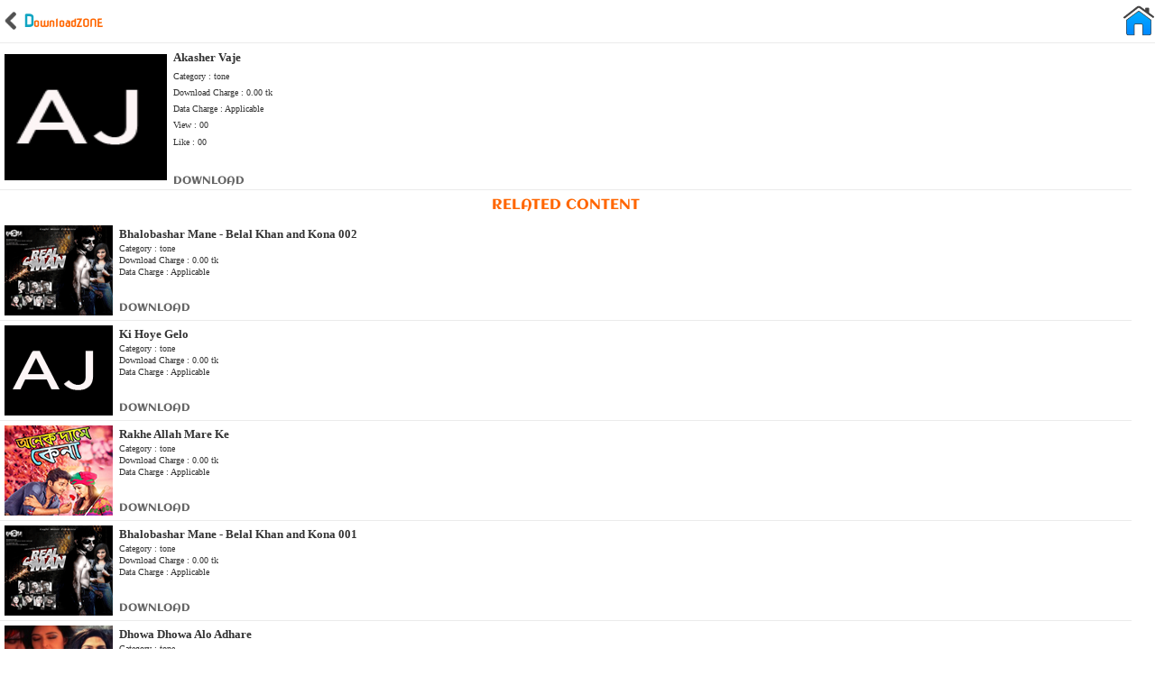

--- FILE ---
content_type: text/html
request_url: http://downloadzone.mobi/BSDP/contentdetails.php?contentid=3449
body_size: 13259
content:
<!DOCTYPE html PUBLIC "-//WAPFORUM//DTD XHTML Mobile 1.0//EN" "http://www.wapforum.org/DTD/xhtml-mobile10.dtd">
<html xmlns="http://www.w3.org/1999/xhtml">
<meta http-equiv="Content-Type" content="text/html; charset=UTF-8">
<meta name="viewport" content="width=device-width, initial-scale=1">
<head>
<link rel="SHORTCUT ICON" href="Pics/box_icon.png" />
<title>DownloadZone</title>
<link href="css/style.css" rel="stylesheet" type="text/css" media="screen" />
<!DOCTYPE html PUBLIC "-//WAPFORUM//DTD XHTML Mobile 1.0//EN" "http://www.wapforum.org/DTD/xhtml-mobile10.dtd">
<meta http-equiv="Content-Type" content="text/html; charset=UTF-8">
<meta name="viewport" content="width=device-width, initial-scale=1">
 <script type="text/javascript" src="js/jquery-1.10.2.min.js"></script>
 <link rel="stylesheet" href="css/all.css">
 <link type="text/css" rel="stylesheet" href="css/style.css" />
 <link href='css/fontNova.css' rel='stylesheet'>
 
   <script src="js/lightslider.js"></script>
  <link rel="stylesheet"  href="css/lightslider.css"/>
  
 
<script type='text/javascript'>
$(document).ready(function(){ 
	$(window).scroll(function(){ 
		if ($(this).scrollTop() > 100) { 
			$('#scroll').fadeIn(); 
		} else { 
			$('#scroll').fadeOut(); 
		} 
	}); 
	$('#scroll').click(function(){ 
		$("html, body").animate({ scrollTop: 0 }, 600); 
		return false; 
	}); 
});
</script>
<style type="text/css">
#scroll {
position:fixed;
right:10px;
bottom:10px; 
width:50px;
height:50px; 
background: #333333;
opacity: 0.7;
 
text-indent:-9999px;
display:none;
-webkit-border-radius:60px;
-moz-border-radius:60px;
border-radius:60px; 
z-index:99999999999999;
}
#scroll span {
position:absolute;
top:50%;
left:50%;
margin-left:-8px;
margin-top:-12px;
height:0;
width:0;
border:8px solid transparent;
border-bottom-color:#ffffff
}
#scroll:hover {
background-color: #0099CC;
opacity:1;filter:"alpha(opacity=100)";
-ms-filter:"alpha(opacity=100)";}
</style>

</head>
<body>

<a href="#" id="scroll" title="Scroll to Top" style="display: none;">Top<span></span></a>
<!--*************************************************************************************************************************-->
<!--**************************************************End scroll*************************************************************-->
<!--*************************************************************************************************************************-->
 <table width="100%" cellpadding="0" height="48px" cellspacing="0" style="margin-bottom: 0px; border-bottom:1px solid #EBEBEB; margin-bottom:2px;">
   <tr>
     <td align="left" width="23px">
	  <a style="text-decoration:none;" href="#" onClick="history.go(-1);return false;">
		 <img alt="Pictures" height="26px" border="0" src="icon/back.png">
	   </a> 
	  </td>
	  <td align="left">
	    <!--<img src="icon/logo.png" height="30px" style="margin-left:48px;" align="middle"/>-->  <strong style="font-family: 'Nova Flat'; font-size: 18px; color:#11A5C2; font-weight:bold; ">D</strong>
  <strong style="font-family: 'Nova Flat'; font-size: 12px; color: #FF6600; font-weight:bold; margin-left:-5px;">ownload</strong>
  <strong style="font-family: 'Nova Flat'; font-size: 12px; color: #FF6600; font-weight:bold; margin-left:-5px;">ZONE</strong>	  </td>
	  <td width="35%" align="center">
	  	
	</td>
	  <td width="15%" align="right">
	   <a style="text-decoration:none;" href="index.php">
		   <img alt="Pictures" width="36px" border="0" src="Pics/home.png">
	   </a>
	  </td>
	</tr>
  </table> <body>
 <table width="98%" border="0" style="margin-top:2px; border-bottom:1px solid #EBEBEB" bgcolor="#FFFFFF" cellpadding="0" cellspacing="0" align="center">
 <tr>
   <td align="left"><img style="margin:2px; border:3px solid #FFFFFF"  height="140px" width="180px" src="../cms/content/tone/prev/akasher_vaje_pre.jpg" /></td>
   <td width="100%" align="left">
    <table width="100%" height="160px" align="left">
	  <tr><td align="left"><strong style="font-size:13px; font-weight:bold; color:#333333">Akasher Vaje</strong></td></tr>
	  <tr><td align="left"  style="font-size:10px; color:#333333">Category : tone</td></tr>
	  <tr><td align="left" style="font-size:10px;  color:#333333">Download Charge : 0.00 tk</td></tr>
	  <tr><td align="left" style="font-size:10px;  color:#333333">Data Charge : Applicable</td></tr>
	  <tr><td align="left"  style="font-size:10px;  color:#333333">View : 00</td></tr>
	  <tr><td align="left" style="font-size:10px;  color:#333333">Like : 00</td></tr>
	  <tr>
	    <td height="40px" valign="bottom" align="left">
	       
		   <a href="downloadcontroller.php?previwURL=http://downloadzone.mobi/cms/content/tone/prev/akasher_vaje_pre.jpg&type=tone&contentname=Akasher_Vaje&contentid=3449">
		    <p style="color: #666666; font-family: 'Aclonica'; font-size: 12px; text-transform: uppercase;">DOWNLOAD</p>
	       </a>
		  
	     </td>
	   </tr>
    </table>
   </td>
 </tr>
</table>
   <table width="98%" border="0" style="margin-top:8px; margin-bottom:8px;" cellpadding="0" cellspacing="0" align="center">
     <tr valign="middle">
	   <td align="center"  style="color: #FF6600; font-family: 'Aclonica'; font-size: 16px; text-transform: uppercase;">Related Content</td>
	 </tr>
   </table>

    	
<table width="98%" border="0" style="margin-top:0px; border-bottom:1px solid #EBEBEB;" bgcolor="#FFFFFF" cellpadding="0" cellspacing="0" align="center">
 <tr>
   <td align="left"><img style="margin:2px; border:3px solid #FFFFFF"  height="100px" width="120px" src="../cms/content/tone/prev/bhalobasar-mane---belal-khan-and-kona-_002_pre.gif" /></td>
   <td width="100%" align="left">
    <table width="100%" height="100px" align="left">
	  <tr><td align="left"><strong style="font-size:13px; font-weight:bold; color:#333333">Bhalobashar Mane - Belal Khan and Kona  002</strong></td></tr>
	  <tr><td align="left"  style="font-size:10px; color:#333333">Category : tone</td></tr>
	  <tr><td align="left" style="font-size:10px;  color:#333333">Download Charge : 0.00 tk</td></tr>
	  <tr><td align="left" style="font-size:10px;  color:#333333">Data Charge : Applicable</td></tr>
      <tr>
	     <td height="40px" valign="bottom" align="left">
	      <a href="downloadcontroller.php?previwURL=http://downloadzone.mobi/cms/content/tone/prev/bhalobasar-mane---belal-khan-and-kona-_002_pre.gif&type=tone&contentname=Bhalobashar Mane - Belal Khan and Kona _002&contentid=3449">
		    <p style="color: #666666; font-family: 'Aclonica'; font-size: 12px; text-transform: uppercase;">DOWNLOAD</p>
	       </a>
		 </td>
	   </tr>
    </table>
   </td>
 </tr>
</table>
	
<table width="98%" border="0" style="margin-top:0px; border-bottom:1px solid #EBEBEB;" bgcolor="#FFFFFF" cellpadding="0" cellspacing="0" align="center">
 <tr>
   <td align="left"><img style="margin:2px; border:3px solid #FFFFFF"  height="100px" width="120px" src="../cms/content/tone/prev/ki_hoye_gelo_pre.jpg" /></td>
   <td width="100%" align="left">
    <table width="100%" height="100px" align="left">
	  <tr><td align="left"><strong style="font-size:13px; font-weight:bold; color:#333333">Ki Hoye Gelo</strong></td></tr>
	  <tr><td align="left"  style="font-size:10px; color:#333333">Category : tone</td></tr>
	  <tr><td align="left" style="font-size:10px;  color:#333333">Download Charge : 0.00 tk</td></tr>
	  <tr><td align="left" style="font-size:10px;  color:#333333">Data Charge : Applicable</td></tr>
      <tr>
	     <td height="40px" valign="bottom" align="left">
	      <a href="downloadcontroller.php?previwURL=http://downloadzone.mobi/cms/content/tone/prev/ki_hoye_gelo_pre.jpg&type=tone&contentname=Ki_Hoye_Gelo&contentid=3449">
		    <p style="color: #666666; font-family: 'Aclonica'; font-size: 12px; text-transform: uppercase;">DOWNLOAD</p>
	       </a>
		 </td>
	   </tr>
    </table>
   </td>
 </tr>
</table>
	
<table width="98%" border="0" style="margin-top:0px; border-bottom:1px solid #EBEBEB;" bgcolor="#FFFFFF" cellpadding="0" cellspacing="0" align="center">
 <tr>
   <td align="left"><img style="margin:2px; border:3px solid #FFFFFF"  height="100px" width="120px" src="../cms/content/tone/prev/rakhe_allah_mare_ke_pre.jpg" /></td>
   <td width="100%" align="left">
    <table width="100%" height="100px" align="left">
	  <tr><td align="left"><strong style="font-size:13px; font-weight:bold; color:#333333">Rakhe Allah Mare Ke</strong></td></tr>
	  <tr><td align="left"  style="font-size:10px; color:#333333">Category : tone</td></tr>
	  <tr><td align="left" style="font-size:10px;  color:#333333">Download Charge : 0.00 tk</td></tr>
	  <tr><td align="left" style="font-size:10px;  color:#333333">Data Charge : Applicable</td></tr>
      <tr>
	     <td height="40px" valign="bottom" align="left">
	      <a href="downloadcontroller.php?previwURL=http://downloadzone.mobi/cms/content/tone/prev/rakhe_allah_mare_ke_pre.jpg&type=tone&contentname=Rakhe_Allah_Mare_Ke&contentid=3449">
		    <p style="color: #666666; font-family: 'Aclonica'; font-size: 12px; text-transform: uppercase;">DOWNLOAD</p>
	       </a>
		 </td>
	   </tr>
    </table>
   </td>
 </tr>
</table>
	
<table width="98%" border="0" style="margin-top:0px; border-bottom:1px solid #EBEBEB;" bgcolor="#FFFFFF" cellpadding="0" cellspacing="0" align="center">
 <tr>
   <td align="left"><img style="margin:2px; border:3px solid #FFFFFF"  height="100px" width="120px" src="../cms/content/tone/prev/bhalobasar-mane---belal-khan-and-kona-_001_pre.gif" /></td>
   <td width="100%" align="left">
    <table width="100%" height="100px" align="left">
	  <tr><td align="left"><strong style="font-size:13px; font-weight:bold; color:#333333">Bhalobashar Mane - Belal Khan and Kona  001</strong></td></tr>
	  <tr><td align="left"  style="font-size:10px; color:#333333">Category : tone</td></tr>
	  <tr><td align="left" style="font-size:10px;  color:#333333">Download Charge : 0.00 tk</td></tr>
	  <tr><td align="left" style="font-size:10px;  color:#333333">Data Charge : Applicable</td></tr>
      <tr>
	     <td height="40px" valign="bottom" align="left">
	      <a href="downloadcontroller.php?previwURL=http://downloadzone.mobi/cms/content/tone/prev/bhalobasar-mane---belal-khan-and-kona-_001_pre.gif&type=tone&contentname=Bhalobashar Mane - Belal Khan and Kona _001&contentid=3449">
		    <p style="color: #666666; font-family: 'Aclonica'; font-size: 12px; text-transform: uppercase;">DOWNLOAD</p>
	       </a>
		 </td>
	   </tr>
    </table>
   </td>
 </tr>
</table>
	
<table width="98%" border="0" style="margin-top:0px; border-bottom:1px solid #EBEBEB;" bgcolor="#FFFFFF" cellpadding="0" cellspacing="0" align="center">
 <tr>
   <td align="left"><img style="margin:2px; border:3px solid #FFFFFF"  height="100px" width="120px" src="../cms/content/tone/prev/dhowa_dhowa_alo_adhare_pre.jpg" /></td>
   <td width="100%" align="left">
    <table width="100%" height="100px" align="left">
	  <tr><td align="left"><strong style="font-size:13px; font-weight:bold; color:#333333">Dhowa Dhowa Alo Adhare</strong></td></tr>
	  <tr><td align="left"  style="font-size:10px; color:#333333">Category : tone</td></tr>
	  <tr><td align="left" style="font-size:10px;  color:#333333">Download Charge : 0.00 tk</td></tr>
	  <tr><td align="left" style="font-size:10px;  color:#333333">Data Charge : Applicable</td></tr>
      <tr>
	     <td height="40px" valign="bottom" align="left">
	      <a href="downloadcontroller.php?previwURL=http://downloadzone.mobi/cms/content/tone/prev/dhowa_dhowa_alo_adhare_pre.jpg&type=tone&contentname=Dhowa_Dhowa_Alo_Adhare&contentid=3449">
		    <p style="color: #666666; font-family: 'Aclonica'; font-size: 12px; text-transform: uppercase;">DOWNLOAD</p>
	       </a>
		 </td>
	   </tr>
    </table>
   </td>
 </tr>
</table>
	
<table width="98%" border="0" style="margin-top:0px; border-bottom:1px solid #EBEBEB;" bgcolor="#FFFFFF" cellpadding="0" cellspacing="0" align="center">
 <tr>
   <td align="left"><img style="margin:2px; border:3px solid #FFFFFF"  height="100px" width="120px" src="../cms/content/tone/prev/khullam_khola_pre.jpg" /></td>
   <td width="100%" align="left">
    <table width="100%" height="100px" align="left">
	  <tr><td align="left"><strong style="font-size:13px; font-weight:bold; color:#333333">Khullam Khola</strong></td></tr>
	  <tr><td align="left"  style="font-size:10px; color:#333333">Category : tone</td></tr>
	  <tr><td align="left" style="font-size:10px;  color:#333333">Download Charge : 0.00 tk</td></tr>
	  <tr><td align="left" style="font-size:10px;  color:#333333">Data Charge : Applicable</td></tr>
      <tr>
	     <td height="40px" valign="bottom" align="left">
	      <a href="downloadcontroller.php?previwURL=http://downloadzone.mobi/cms/content/tone/prev/khullam_khola_pre.jpg&type=tone&contentname=Khullam_Khola&contentid=3449">
		    <p style="color: #666666; font-family: 'Aclonica'; font-size: 12px; text-transform: uppercase;">DOWNLOAD</p>
	       </a>
		 </td>
	   </tr>
    </table>
   </td>
 </tr>
</table>
</body>


--- FILE ---
content_type: text/css
request_url: http://downloadzone.mobi/BSDP/css/style.css
body_size: 4049
content:
@charset "utf-8";
body {
		 background-color: #FFFFFF;
		 margin-top:0em;
		 margin-left: 0em;
		 margin-right:  0em;
		 margin-bottom: 0em;
		 padding: 0px 0px 0px 0px;
		 outline: none;
		 	
	}
	#page-body{ visibility:hidden;}
*{
    margin: 0;
    padding: 0;
	outline: none;
}



a {
outline: 0;
}

a: hover,
a: active,
a: focus {
     outline: none;
}

input::-moz-focus-inner {
border: 0;
}


p:link {
    text-decoration: none;
}


.header {
          box-shadow: 0 1px 5px -0px #666666; 
		  height:50px; 
		  margin-top:0px; 
		  margin-bottom:50px; 
	      color: #FFF;
		  
}


.title_text {
    color: #000000;
    float: left;
    font: 300 12px/14px "Oswald",sans-serif;
	margin-top:3px;
    margin-bottom:3px;
}


.text_details {
    color: #666666;
    font: 200 10px/12px "Oswald",sans-serif;
}

 .list_title_text {
    color: #333333;
    float: left;
    font: 500 12px/12px "Oswald",sans-serif;
	margin-top:3px;
    margin-bottom:3px;
}


.list_text_details {
    color: #FFFFFF;
    font: 200 10px/10px "Oswald",sans-serif;
}


.message_text {
    color: #FFFFFF;
    font: 200 14px/14px "Oswald",sans-serif;
}
    

.unsubbutton {
	      box-shadow: 0px 0px 0px 1px #FFF;  
          background-color: #8F6B80;
          border: none;
          color: white;
          padding: 5px 9px;
          text-align: center;
          text-decoration: none;
          display: inline-block;
          font-size: 14px;
	      border-radius: 5px; margin-bottom:2px;
		  
      }

	  .SUB-button {
          background-color: #00CCFF;
          border: none;
          color: white;
          padding: 5px 9px;
          text-align: center;
          text-decoration: none;
          display: inline-block;
          font-size: 14px;
	      border-radius: 5px; margin-bottom:2px;
		  
      }
	  
	   .SUB-button:hover {
          background-color: #0099CC; 
	      color: #FFF;
      }
		  
   .button {
          background-color: #CCCCCC;
		  font-family: 'Aclonica';
          border: none;
          color: #666666;
          padding: 5px 9px;
          text-align: center;
          text-decoration: none;
          display: inline-block;
          font-size: 14px;
	      border-radius: 5px; margin-bottom:2px;
		  
      }
	  
	   .button:hover {
          background-color: #0099CC; 
	      color: #FFF;
      }

  .main_menu_01 {
         background-color: #DADADA;
		 font-family: 'Nova Flat';
		 font-weight: 500;
		 border-radius: 4px; 
		 font-size:12px;
		 color: #666666; 
		  
      }
	 .main_menu_01:hover {
          background-color: #0099CC; 
	      color: #FFF;
      }
	  
	

   .menu {
          background-color: #333333;
          border: none; width:75px;
          color: white;
          padding: 5px 9px;
          text-align: center;
          text-decoration: none;
          display: inline-block;
          font-size: 14px;
	      border-radius: 5px; margin-bottom:2px;
		  
      }
.menu-text{

    color: ;
    float: left;
    font: 500 16px/16px "Oswald",sans-serif;


}
.border_slid_content {
     box-shadow: 0 1px 5px 0px #666666;  
     padding: 1px;
     padding:0px;
	 border-radius: 0px; 
	 margin-left:0px; 
	 margin-bottom:5px;
}

.shadow{  
	  box-shadow: 0px 0px 3px  #000000;  
	  background:#043D68; 
		  }





.show {display:block;}

.footer { 
     box-shadow: 0px 0px 2px  #FFF; 
     border-color: #FFF; 
	 background:#043D68; 
     padding: 0px;
	 margin-bottom:10px;
	 margin-top:4px;
 
}
.background-image{
   background-size:cover;
   object-fit: cover;
   object-fit: none; /* Do not scale the image */
  object-position: center; /* Center the image within the element */
}

.loading-bar{
    color: #999999;
    float: none;
    font-family: 'Nova Flat'; font-size:26px;
	margin-top:3px;
    margin-bottom:30px; 
	padding-bottom:40px;
}
		 	  


--- FILE ---
content_type: text/css
request_url: http://downloadzone.mobi/BSDP/css/all.css
body_size: 147667
content:
@import url(https://fonts.googleapis.com/css?family=Oswald:400,300,700|Roboto:400,100,100italic,300,300italic,400italic,500,500italic,700,700italic,900,900italic|Roboto+Condensed:400,700italic,700,400italic);

fieldset,img{
	border:0;
}

img,object,embed{
	vertical-align:bottom;
}

address,caption,cite,code,dfn,em,th,var{
	font-weight:normal;
	font-style:normal;
}

ol,ul{
	list-style:none;
}

caption,th{
	text-align:left;
}

h1,h2,h3,h4,h5,h6{
	font-size:100%;
}

q:before,q:after{
	content:'';
}

a *{
	cursor:pointer;
}

input,textarea{
	outline:none;
}

@font-face{
	font-family:'Ico Moon';
	font-weight:normal;
	font-style:normal;

	src:url('https://cdn1.sexvid.xxx/fonts/icomoon.eot');
	src:url('https://cdn1.sexvid.xxx/fonts/icomoon.eot?#iefix') format('embedded-opentype'), url('https://cdn1.sexvid.xxx/fonts/icomoon.woff') format('woff'), url('https://cdn1.sexvid.xxx/fonts/icomoon.ttf') format('truetype'), url('https://cdn1.sexvid.xxx/fonts/icomoon.svg#Ico Moon') format('svg');
}

@media screen and (-webkit-min-device-pixel-ratio: 0){
	@font-face{
		font-family:'Ico Moon';

		src:url('https://cdn1.sexvid.xxx/fonts/icomoon.svg#Ico Moon') format('svg');
	}
}

html{
	min-width:320px;
	height:100%;

	-webkit-text-size-adjust:100%;
		-ms-text-size-adjust:100%;
}


a{
	text-decoration:none;
	color:#2600ff;
}



.wrapper{
	display:table;
	overflow:hidden;
	width:100%;
	height:100%;
	table-layout:fixed;
}

.container{
	width:100%;
	max-width:1460px;
	margin:0 auto;
	padding:0 10px;
}
.container:after{
	content:"";
	display:block;
	clear:both;
}

[class^='icon-'],[class*=' icon-']{
	/* use !important to prevent issues with browser extensions that change fonts */
	font-family:'Ico Moon' !important;
	font-size:12px;
	font-weight:normal;
	font-style:normal;
	font-variant:normal;
	line-height:1;
	text-transform:none;

	speak:none;
	/* Better Font Rendering =========== */
	-webkit-font-smoothing:antialiased;
	-moz-osx-font-smoothing:grayscale;
}

.icon-download:before{
	content:'\e90a';
}

.icon-like:before{
	content:'\e90b';
}

.icon-close:before{
	content:'\e909';
}

.icon-icon-re:before{
	content:'\e908';
}

.icon-time:before{
	content:'\e900';
}

.icon-search-btn:before{
	content:'\e901';
}

.icon-logo_f:before{
	content:'\e902';
}

.icon-heart-min:before{
	content:'\e903';
}

.icon-eye:before{
	content:'\e904';
}

.icon-clock:before{
	content:'\e905';
}

.icon-cam:before{
	content:'\e906';
}

.icon-arrow:before{
	content:'\e907';
}


.header.open_drop .drop_categories{
	-webkit-transform:translateY(0);
	   -moz-transform:translateY(0);
		-ms-transform:translateY(0);
		 -o-transform:translateY(0);
			transform:translateY(0);
}


.wrap_min_avatar{
	display:inline-block;
	width:32px;
	height:32px;
	margin-right:16px;
	vertical-align:middle;
}
@media screen and (max-width: 480px){
	.wrap_min_avatar{
		margin-right:5px;
	}
}
.wrap_min_avatar img{
	display:block;
}

.nav-top-button{
	font-size:0;
	font-weight:bold;
	line-height:52px;
	position:relative;
	float:left;
	padding:0 30px;
	-webkit-transition:color .2s linear;
	   -moz-transition:color .2s linear;
		 -o-transition:color .2s linear;
			transition:color .2s linear;
	text-transform:uppercase;
	color:#fff;
}
@media screen and (max-width: 1160px){
	.nav-top-button{
		padding:0 15px 0 5px;
	}
}
@media screen and (max-width: 480px){
	.nav-top-button{
		line-height:40px;
		padding:0 8px 0 5px;
	}
}

.title-nav{
	font-family:'Roboto Condensed', sans-serif;
	font-size:16px;
	display:inline-block;
	vertical-align:middle;
}
@media screen and (max-width: 1160px){
	.title-nav{
		font-size:14px;
	}
}
@media screen and (max-width: 480px){
	.title-nav{
		font-size:11px;
	}
}

.nav-top{
	float:left;
}
@media screen and (max-width: 1000px){
	.nav-top{
		float:none;
		overflow:hidden;
		width:100%;
		height:0;
		-webkit-transition:height .3s linear;
		   -moz-transition:height .3s linear;
			 -o-transition:height .3s linear;
				transition:height .3s linear;
	}
}
.nav-top ul{
	overflow:hidden;
}
@media screen and (max-width: 1000px){
	.nav-top ul{
		padding:0 0 0 42px;
	}
}
@media screen and (max-width: 480px){
	.nav-top ul{
		padding:7px 0;
	}
}
.nav-top li{
	line-height:52px;
	float:left;
	text-transform:uppercase;
}
@media screen and (max-width: 1160px){
	.nav-top li{
		font-size:14px;
	}
}
@media screen and (max-width: 480px){
	.nav-top li{
		font-size:11px;
		line-height:30px;
		width:50%;
		text-align:center;
	}
}
.nav-top li a{
	position:relative;
	display:block;
	padding:0 14px;
	-webkit-transition:color .2s linear;
	   -moz-transition:color .2s linear;
		 -o-transition:color .2s linear;
			transition:color .2s linear;
	color:#484849;
}
@media screen and (max-width: 1160px){
	.nav-top li a{
		padding:0 10px;
	}
}
.nav-top li a:hover{
	color:#e640cc;
}

.menu-btn{
	font-size:0;
	position:relative;
	z-index:3;
	top:0;
	left:0;
	display:none;
	overflow:hidden;
	width:38px;
	height:38px;
	padding:0;
	cursor:pointer;
	-webkit-transition:background .3s;
	   -moz-transition:background .3s;
		 -o-transition:background .3s;
			transition:background .3s;
	text-indent:-9999px;
	border:none;
	-webkit-border-radius:none;
	   -moz-border-radius:none;
			border-radius:none;
	-webkit-box-shadow:none;
	   -moz-box-shadow:none;
			box-shadow:none;

	-webkit-appearance:none;

	   -moz-appearance:none;

			appearance:none;
}
@media screen and (max-width: 1000px){
	.menu-btn{
		display:inline-block;
		vertical-align:middle;
	}
}

.sendwich_nav{
	vertical-align:middle;
}
@media screen and (max-width: 1000px){
	.sendwich_nav{
		display:inline-block;
		margin:-2px 5px 0 0;
	}
}

.menu-btn span{
	position:absolute;
	top:19px;
	right:6px;
	left:6px;
	display:block;
	height:3px;
	background:white;
}

.menu-btn span::before,.menu-btn span::after{
	position:absolute;
	left:0;
	display:block;
	width:100%;
	height:3px;
	content:'';
	background-color:#fff;
}

.menu-btn span::before{
	top:-9px;
}

.menu-btn span::after{
	bottom:-9px;
}

.sendwich:focus{
	outline:none;
}

.sendwich span{
	-webkit-transition:background 0 .3s;
	   -moz-transition:background 0 .3s;
		 -o-transition:background 0 .3s;
			transition:background 0 .3s;
}

.sendwich span::before,.sendwich span::after{
	-webkit-transition-delay:.3s, 0;
	   -moz-transition-delay:.3s, 0;
		 -o-transition-delay:.3s, 0;
			transition-delay:.3s, 0;
	-webkit-transition-duration:.3s, .3s;
	   -moz-transition-duration:.3s, .3s;
		 -o-transition-duration:.3s, .3s;
			transition-duration:.3s, .3s;
}

.sendwich span::before{
	-webkit-transition-property:top, -webkit-transform;
	   -moz-transition-property:top, -moz-transform;
		 -o-transition-property:top, -o-transform;
			transition-property:top, transform;
}

.sendwich span::after{
	-webkit-transition-property:bottom, -webkit-transform;
	   -moz-transition-property:bottom, -moz-transform;
		 -o-transition-property:bottom, -o-transform;
			transition-property:bottom, transform;
}

.sendwich.active span::before,.sendwich.active span::after{
	background:#7229cd;
}

.sendwich.active span{
	background:none;
}

.sendwich.active span::before{
	top:0;
	-webkit-transform:rotate(45deg);
	   -moz-transform:rotate(45deg);
		-ms-transform:rotate(45deg);
		 -o-transform:rotate(45deg);
			transform:rotate(45deg);
}

.sendwich.active span::after{
	bottom:0;
	-webkit-transform:rotate(-45deg);
	   -moz-transform:rotate(-45deg);
		-ms-transform:rotate(-45deg);
		 -o-transform:rotate(-45deg);
			transform:rotate(-45deg);
}

.sendwich.active span::before,.sendwich.active span::after{
	-webkit-transition-delay:0, .3s;
	   -moz-transition-delay:0, .3s;
		 -o-transition-delay:0, .3s;
			transition-delay:0, .3s;
}

/**/
.nav_bar{
	float:left;
	padding:50px 0 0 30px;
}
@media screen and (max-width: 1000px){
	.nav_bar{
		position:relative;
		z-index:3;
		float:none;
		overflow:hidden;
		margin:0 -10px;
		padding:15px 10px;
		text-align:right;
		background:#000;
		background:-webkit-gradient(linear, left top, left bottom, from(#000), to(#240c44));
		background:-webkit-linear-gradient(top, #000 0%, #240c44 100%);
		background:-moz-linear-gradient(top, #000 0%, #240c44 100%);
		background:-o-linear-gradient(top, #000 0%, #240c44 100%);
		background:linear-gradient(to bottom, #000 0%, #240c44 100%);

		filter: progid:DXImageTransform.Microsoft.gradient( startColorstr='#000000', endColorstr='#240c44',GradientType=0 );
	}
}

.logo a{
	display:block;
}

.navigation{
	overflow:hidden;
}
@media screen and (max-width: 1000px){
	.logo{
		float:left;
		width:178px;
		height:30px;
		margin-top:3px;
	}
	.logo img{
		width:100%;
		height:auto;
	}
	.navigation{
		overflow:visible;
	}
	.responsive_menu{
		margin:0 -10px;
		padding:5px 0;
		background:rgba(0, 0, 0, .9);
	}
	.collapse{
		display:none;
	}
	.collapse.in{
		display:block;
	}
}

.collapsing{
	position:relative;
	overflow:hidden;
	height:0;
	-webkit-transition-timing-function:ease;
	   -moz-transition-timing-function:ease;
		 -o-transition-timing-function:ease;
			transition-timing-function:ease;
	-webkit-transition-duration:.35s;
	   -moz-transition-duration:.35s;
		 -o-transition-duration:.35s;
			transition-duration:.35s;
	-webkit-transition-property:height,visibility;
	   -moz-transition-property:height,visibility;
		 -o-transition-property:height,visibility;
			transition-property:height,visibility;
}

.nav{
	float:right;
}
@media screen and (max-width: 1000px){
	.nav{
		float:none;
	}
}

.nav_item{
	font:16px/19px 'Oswald', sans-serif;
	float:left;
	text-transform:uppercase;
	color:#fff;
}
.nav_item_mobile{
	display:none;
}
@media screen and (max-width: 1160px){
	.nav_item{
		font-size:14px;
	}
}
@media screen and (max-width: 1000px){
	.nav_item_mobile,
	.nav_item{
		display:block;
		float:none;
	}
	.wrap-nav-top .container{
		display:none;
	}
}
.nav_item.selected .nav_link{
	color:#fff;
}
.nav_item.selected .nav_link:before,.nav_item.selected .nav_link:after{
	-webkit-transform:translateY(0);
	   -moz-transform:translateY(0);
		-ms-transform:translateY(0);
		 -o-transform:translateY(0);
			transform:translateY(0);
}
@media screen and (max-width: 1000px){
	.nav_item.cat_btn{
		position:relative;
		z-index:2;
	}
}
.nav_item.cat_btn .nav_link{
	cursor:pointer;
}

.nav_link{
	font-size:0;
	position:relative;
	z-index:1;
	display:block;
	padding:70px 28px 50px;
	-webkit-transition:color .6s;
	   -moz-transition:color .6s;
		 -o-transition:color .6s;
			transition:color .6s;
	color:#5e556c;
}
@media screen and (max-width: 1160px){
	.nav_link{
		padding:70px 24px 50px;
	}
}
@media screen and (max-width: 1000px){
	.nav_link{
		padding:10px 0;
		text-align:center;
	}
	.nav_link:before,.nav_link:after{
		display:none;
	}
}
.nav_link:before{
	position:absolute;
	z-index:-1;
	right:0;
	bottom:0;
	left:0;
	width:100%;
	height:100%;
	content:'';
	-webkit-transition:-webkit-transform .6s;
	   -moz-transition:-moz-transform .6s;
		 -o-transition:-o-transform .6s;
			transition:transform .6s;
	-webkit-transform:translateY(100%);
	   -moz-transform:translateY(100%);
		-ms-transform:translateY(100%);
		 -o-transform:translateY(100%);
			transform:translateY(100%);
	background:#0d0d15;
	background:-webkit-gradient(linear, left top, left bottom, from(#0d0d15), to(#311a4f));
	background:-webkit-linear-gradient(top, #0d0d15 0%, #311a4f 100%);
	background:-moz-linear-gradient(top, #0d0d15 0%, #311a4f 100%);
	background:-o-linear-gradient(top, #0d0d15 0%, #311a4f 100%);
	background:linear-gradient(to bottom, #0d0d15 0%, #311a4f 100%);

	filter: progid:DXImageTransform.Microsoft.gradient( startColorstr='#0d0d15', endColorstr='#311a4f',GradientType=0 );
}
.nav_link:after{
	position:absolute;
	z-index:-1;
	top:0;
	right:0;
	left:0;
	width:100%;
	height:100%;
	content:'';
	-webkit-transition:-webkit-transform .6s;
	   -moz-transition:-moz-transform .6s;
		 -o-transition:-o-transform .6s;
			transition:transform .6s;
	-webkit-transform:translateY(-100%);
	   -moz-transform:translateY(-100%);
		-ms-transform:translateY(-100%);
		 -o-transform:translateY(-100%);
			transform:translateY(-100%);
	background:#0d0d15;
	background:-webkit-gradient(linear, left top, left bottom, from(#0d0d15), to(#311a4f));
	background:-webkit-linear-gradient(top, #0d0d15 0%, #311a4f 100%);
	background:-moz-linear-gradient(top, #0d0d15 0%, #311a4f 100%);
	background:-o-linear-gradient(top, #0d0d15 0%, #311a4f 100%);
	background:linear-gradient(to bottom, #0d0d15 0%, #311a4f 100%);

	filter: progid:DXImageTransform.Microsoft.gradient( startColorstr='#0d0d15', endColorstr='#311a4f',GradientType=0 );
}
.nav_link span{
	font-size:16px;
	display:inline-block;
	vertical-align:middle;
}
@media screen and (max-width: 1160px){
	.nav_link span{
		font-size:14px;
	}
}
.nav_link:hover{
	color:#fff;
}
.nav_link:hover:before,.nav_link:hover:after{
	-webkit-transform:translateY(0);
	   -moz-transform:translateY(0);
		-ms-transform:translateY(0);
		 -o-transform:translateY(0);
			transform:translateY(0);
}
.nav_link .icon-arrow{
	font-size:8px;
	display:inline-block;
	margin-left:9px;
	vertical-align:middle;
}
@media screen and (max-width: 1160px){
	.nav_link .icon-arrow{
		font-size:7px;
	}
}

.drop_categories{
	position:absolute;
	z-index:1;
	top:100%;
	right:0;
	left:0;
	padding:40px 0 45px;
	-webkit-transition:-webkit-transform .6s;
	   -moz-transition:-moz-transform .6s;
		 -o-transition:-o-transform .6s;
			transition:transform .6s;
	-webkit-transform:translateX(-100%);
	   -moz-transform:translateX(-100%);
		-ms-transform:translateX(-100%);
		 -o-transform:translateX(-100%);
			transform:translateX(-100%);
	background:#361363;
}
@media screen and (max-width: 1000px){
	.drop_categories{
		position:static;
		z-index:2;
		display:none;
		padding:20px 0;
		-webkit-transform:translateX(0);
		   -moz-transform:translateX(0);
			-ms-transform:translateX(0);
			 -o-transform:translateX(0);
				transform:translateX(0);
	}
}

.heading{
	font:24px/27px 'Oswald', sans-serif;
	margin-bottom:35px;
	text-transform:uppercase;
	color:#fff;
}
@media screen and (max-width: 1000px){
	.heading{
		font-size:18px;
		line-height:21px;
	}
}

.item_th{
	display:block;
	margin-top:1px;
}
.item_th:first-child{
	margin:0;
}
.item_th:hover .tools_item{
	background:#582e8a;
}

.wrap_img{
	position:relative;
	z-index:1;
	display:block;
	height:0;
	padding-bottom:74.9%;
	background:#fff;
}
.wrap_img img{
	position:absolute;
	top:0;
	right:0;
	bottom:0;
	left:0;
	width:100%;
	height:100%;
}

.ico_spinner{
	position:absolute;
	top:50%;
	left:50%;
	width:45px;
	height:45px;
	-webkit-transform:translate(-50%, -50%);
	   -moz-transform:translate(-50%, -50%);
		-ms-transform:translate(-50%, -50%);
		 -o-transform:translate(-50%, -50%);
			transform:translate(-50%, -50%);
	background:url(../../cdn1.sexvid.xxx/images/spinner2.gif) no-repeat;
	-webkit-background-size:50px 50px;
	background-size:50px 50px;
}
/*.ico_spinner{
	position:absolute;
	top:0;
	bottom:0;
	left:0;
	right:0;
	opacity:0.6;
	background:#fff url(https://cdn1.sexvid.xxx/images/spinner2.gif) no-repeat 50% 50%;
}*/

.tools_item{
	display:block;
	padding:18px;
	-webkit-transition:background .6s;
	   -moz-transition:background .6s;
		 -o-transition:background .6s;
			transition:background .6s;
	background:#47246e;
}
@media screen and (max-width: 1041px){
	.tools_item{
		padding:12px;
	}
}

.amount_item{
	font-size:0;
	line-height:18px;
	float:right;
	margin-left:5px;
	color:#ff99fb;
}
.amount_item .icon-cam{
	display:inline-block;
	margin-right:7px;
	vertical-align:middle;
}
.amount_item span{
	font-size:13px;
	display:inline-block;
	vertical-align:middle;
}
@media screen and (max-width: 1041px){
	.amount_item span{
		font-size:12px;
	}
}

.name_item{
	font-size:15px;
	font-weight:300;
	line-height:18px;
	display:block;
	overflow:hidden;
	height:18px;
	color:#b2a2cb;
}
@media screen and (max-width: 1041px){
	.name_item{
		font-size:13px;
	}
}

.owl-carousel .owl-dots{
	font-size:0;
	position:absolute;
	top:-45px;
	right:35px;
}
@media screen and (max-width: 600px){
	.owl-carousel .owl-dots{
		top:-29px;
		right:0;
		left:0;
		width:100%;
		text-align:center;
	}
}

.owl-carousel .owl-dot{
	display:inline-block;
	zoom:1;
	cursor:pointer;
	cursor:hand;
	-ms-user-select:none;
		-webkit-user-select:none;
		   -moz-user-select:none;
			user-select:none;
	vertical-align:middle;
}
.owl-carousel .owl-dot span{
	display:block;
	width:10px;
	height:10px;
	margin:5px 10px;
	-webkit-transition:opacity 200ms ease;
	   -moz-transition:opacity 200ms ease;
		 -o-transition:opacity 200ms ease;
			transition:opacity 200ms ease;
	-webkit-border-radius:30px;
	   -moz-border-radius:30px;
			border-radius:30px;
	background:#9485ae;

	-webkit-backface-visibility:visible;
}
.owl-carousel .owl-dot.active span{
	width:12px;
	height:12px;
	margin:5px 9px;
	background:#361363;
	-webkit-box-shadow:0 0 0 2px #fff;
	   -moz-box-shadow:0 0 0 2px #fff;
			box-shadow:0 0 0 2px #fff;
}
.owl-carousel .owl-dot:hover span{
	width:12px;
	height:12px;
	margin:5px 9px;
	background:#361363;
	-webkit-box-shadow:0 0 0 2px #fff;
	   -moz-box-shadow:0 0 0 2px #fff;
			box-shadow:0 0 0 2px #fff;
}

.sub_panel{
	margin:1px 0 0;
}

.btn_more{
	font-weight:bold;
	float:right;
	padding:16px 28px;
	-webkit-transition:background .3s;
	   -moz-transition:background .3s;
		 -o-transition:background .3s;
			transition:background .3s;
	text-transform:uppercase;
	color:#fff;
	background:#7229cd;
}
.btn_more:hover{
	background:#582e8a;
}
@media screen and (max-width: 1000px){
	.btn_more{
		font-size:14px;
		display:block;
		float:none;
		padding:12px 0;
		text-align:center;
	}
}

.view_categories{
	font-weight:300;
	display:block;
	overflow:hidden;
	padding:15px 0 0;
	color:#7a6398;
}
@media screen and (max-width: 1000px){
	.view_categories{
		text-align:center;
	}
}

.search{
	position:absolute;
	top:100%;
	right:0;
	left:0;
}

.btn-search{
	display:none;
}
.search_holder{
	background:rgba(255, 255, 255, .1);
}
@media screen and (max-width: 1000px){
	.btn-search{
		border:0;
		display:inline-block;
		vertical-align:middle;
		cursor:pointer;
		font-size:0;
		height:38px;
		width:38px;
		position:relative;
		z-index:3;
		margin-right:5px;
		background:url([data-uri]) no-repeat 50% 50%;
		-webkit-background-size:26px 26px;
		background-size:26px 26px;
	}
	/*.search_holder{
		right:-105%;
		position:relative;
		-webkit-transition: 1s ease-in-out;
		-moz-transition: 1s ease-in-out;
		-o-transition: 1s ease-in-out;
		transition: 1s ease-in-out;
	}*/
	.search_holder.active{
		right:0;
	}
}


.wrap_input{
	overflow:hidden;
}


.headline{
	position:relative;
	z-index:1;
}
.title_headline{
	font:400 24px/27px 'Oswald', sans-serif;
	float:left;
	padding-bottom:35px;
	padding-right:50px !important;
	text-transform:uppercase;
}
.title_headline.sub_title{
	padding-bottom:0;
}
.title-holder{
	float:left;
	padding-right:50px !important;
	font:400 24px/27px 'Oswald', sans-serif;
}
.title-holder .title_headline{
	padding-right:0 !important;
}
.title-holder .title_sub_headline,
.title_headline span{
	text-transform:none;
	font-size:16px;
	display:block;
	clear:left;
}
@media screen and (max-width: 480px){
	.title-holder .title_sub_headline,
	.title_headline span{
		line-height:16px;
		margin:0 0 10px;
	}
}
.title_headline a{
	color:#7229cd;
}
@media screen and (max-width: 1140px){
	.title_headline{
		float:none;
		padding-bottom:20px;
	}
}
@media screen and (max-width: 768px){
	.title_headline{
		font-size:18px;
		line-height:21px;
	}
}
@media screen and (max-width: 640px){
	.title_headline{
		line-height:38px;
		padding:0;
	}
}

.sort-btn{
	display:none;
}
@media screen and (max-width: 1000px){
	.sort-btn{
		position:absolute;
		top:-6px;
		right:0;
		left:auto;
		display:block;
	}
	/*.headline{
		margin:0 0 10px;
	}*/
	.title-holder{
		float:none;
	}
	.tools .title_thumb{
		min-height:1px;
		text-overflow:ellipsis;
		white-space:nowrap;
		width:100%;
	}
}
@media screen and (max-width: 767px){
	.sort-btn{
		top:0;
	}
}

.sort{
	font-size:0;
	float:right;
}
@media screen and (max-width: 1140px){
	.sort{
		display:table;
		float:none;
		width:100%;
	}
}

.item_sort{
	font:16px/27px 'Roboto Condensed', sans-serif;
	display:inline-block;
	vertical-align:top;
	text-transform:uppercase;
}
@media screen and (max-width: 1140px){
	.item_sort{
		display:table-cell;
		width:1%;
		text-align:center;
	}
}
@media screen and (max-width: 768px){
	.item_sort{
		font-size:12px;
	}
}
@media screen and (max-width: 640px){
	.item_sort{
		font-size:14px;
		display:block;
		width:100%;
	}
}
.item_sort.selected .sort_link{
	color:#fff;
}
.item_sort.selected .sort_link:after{
	visibility:visible;
	-webkit-transform:translateY(0);
	   -moz-transform:translateY(0);
		-ms-transform:translateY(0);
		 -o-transform:translateY(0);
			transform:translateY(0);
	opacity:1;
}

.sort_link{
	position:relative;
	z-index:1;
	display:block;
	padding:0 18px 35px;
	-webkit-transition:color .3s;
	   -moz-transition:color .3s;
		 -o-transition:color .3s;
			transition:color .3s;
	color:#9485ae;
}
@media screen and (max-width: 1140px){
	.sort_link{
		padding:0 0 20px;
	}
}
@media screen and (max-width: 640px){
	.sort_link{
		padding:5px 0;
	}
}
.sort_link:after{
	position:absolute;
	right:0;
	bottom:0;
	left:0;
	visibility:hidden;
	width:100%;
	height:50%;
	content:'';
	-webkit-transition:-webkit-transform .4s, visibility .4s, opacity .4s;
	   -moz-transition:-moz-transform .4s, visibility .4s, opacity .4s;
		 -o-transition:-o-transform .4s, visibility .4s, opacity .4s;
			transition:transform .4s, visibility .4s, opacity .4s;
	-webkit-transform:translateY(-100%);
	   -moz-transform:translateY(-100%);
		-ms-transform:translateY(-100%);
		 -o-transform:translateY(-100%);
			transform:translateY(-100%);
	opacity:0;
	border-bottom:2px solid #fff;
}
@media screen and (max-width: 640px){
	.sort_link:after{
		display:none;
	}
}
.sort_link:hover{
	color:#fff;
}
.sort_link:hover:after{
	visibility:visible;
	-webkit-transform:translateY(0);
	   -moz-transform:translateY(0);
		-ms-transform:translateY(0);
		 -o-transform:translateY(0);
			transform:translateY(0);
	opacity:1;
}

.block_main{
	padding:50px 0;
}
#list_videos_common_videos_list .block_main{
	padding-bottom:0;
}

.purple{
	background:#201433;
}

.light_purple{
	background:#291e3b;
}

.dark_purple{
	background:#201433;
}
.spots{
	display:none;
	text-align:center;
	margin:20px 0;
	height:250px;
	overflow:hidden;
}
.spots_thumbs{
	float:right;
	position:relative;
	z-index:2;
}
@media screen and (max-width: 1240px){
	.spots_thumbs.spots_field{
		font-size:0;
		float:none;
		margin:45px 0 0 -1px;
		text-align:center;
		height:250px;
		overflow:hidden;
	}
}
@media screen and (max-width: 1240px) and (max-width: 1240px){
	.spots_thumbs.spots_field .spot_th{
		display:inline-block;
		margin:1px 0 0 1px;
		vertical-align:top;
	}
}
/*@media screen and (max-width: 1000px){
	.spots_thumbs{
		font-size:0;
		float:none;
		margin:0 0 50px;
		text-align:center;
		display:none;
	}
}*/
@media screen and (max-width: 767px){
	.spots_thumbs{
		/*display:none;*/
		height:250px;
		overflow:hidden;
	}
}

.spot_th{
	margin-top:1px;
	height:250px;
}
@media screen and (max-width: 1000px){
	.spot_th{
		display:inline-block;
		margin:1px 0 0 1px;
		vertical-align:top;
	}
}
@media screen and (max-width:1023px){
	.spots{
		display:block;
	}
	.spots_thumbs{
		display:none;
	}
}
/*@media screen and (max-width: 768px){
	.spots{
		display:none;
	}
}*/
@media screen and (max-width: 767px){
	.spots,
	.spots_thumbs{
		display:none;
	}
}


.thumbs_frame{
	float:left;
	width:100%;
	margin:0 -300px 0 0;
	padding:0 300px 0 0;
	position:relative;
}
@media screen and (max-width: 1000px){
	.thumbs_frame{
		float:none;
		margin:0;
		padding:0;
	}
}
.thumbs_frame .owl-dots{
	right:-265px;
}
@media screen and (max-width: 1000px){
	.thumbs_frame .owl-dots{
		top:-36px;
		right:0;
	}
}
@media screen and (max-width: 600px){
	.thumbs_frame .owl-dots{
		top:auto;
		bottom:-35px;
	}
}
.top-spot {
	display:none;
	margin:0 auto -48px;
	padding:0 0 16px 0;
	width:300px;
}
@media screen and (max-width:767px){
	/*.top-spot{
		display:block;
	}*/
	.top-spot img{
		width:300px;
		height:100px;
	}
}
@media screen and (max-width: 1140px) {
	.top-spot{
		display:block;
		margin-bottom:-28px;
	}
}
@media screen and (max-width: 1000px){
	.block_main{
		padding:30px 0;
	}
}

.top-spot + .spots {
	display: none;
}

.thumbs{
	font-size:0;
	margin:0 0 0 -1px;
	text-align:center;
}

.thumb{
	display:block;
	padding:1px 0 0 1px;
	text-align:left;
}
.slider_watch .thumb{
	max-width:287px;
	max-height:252px;
}
.slider_main .thumb{
	/*max-width:284px;
	max-height:251px;
	max-width:317px;
	max-height:261px;*/
	max-width:355px;
	max-height:270px;
}
/*@media screen and (max-width: 600px){
	.slider_main .thumb{
		max-width:299px;
	}
}*/
@media screen and (min-width: 410px){
	.slider_main .thumb{
		max-width:393px;
		max-height:291px;
	}
}
.thumb:hover .clock,.thumb:hover .add_favorite{
	visibility:visible;
	-webkit-transform:translateY(0);
	   -moz-transform:translateY(0);
		-ms-transform:translateY(0);
		 -o-transform:translateY(0);
			transform:translateY(0);
	opacity:1;
}
.thumb:hover .wrapper_img:before{
	/*-webkit-transform:translateY(0%);
	   -moz-transform:translateY(0%);
		-ms-transform:translateY(0%);
		 -o-transform:translateY(0%);
			transform:translateY(0%);*/
}

.th{
	display:inline-block;
	width:20%;
	vertical-align:top;
	position:relative;
}
@media screen and (max-width: 1024px){/*1240*/
	.th{
		width:25%;
	}
}
/*@media screen and (max-width: 1000px){
	.th{
		width:33.333%;
	}
}*/
@media screen and (max-width: 768px){/*639*/
	.th{
		width:50%;
	}
}
@media screen and (max-width: 414px){/*359*/
	.th{
		width:100%;
	}
}
.wrap-form .topmost,
.wrap-form .title_headline{
	color: #b2aeb9;
}
.form-container a{
	-webkit-transition:color .3s;
	   -moz-transition:color .3s;
		 -o-transition:color .3s;
			transition:color .3s;
	color:#888292;
}
.form-container a:hover{
	color:#fff;
}
.form-container .flabel{
	color: #b2aeb9;
	display: block;
	font-size: 16px;
	font-weight: bold;
	margin-bottom: 18px;
	margin:0;
}
.form-container .holder{
	margin-bottom:10px;
}
.form-container .finp {
	background: rgba(255, 255, 255, 0.1);
	border: none;
	color: #9e99a6;
	font: 300 16px/18px "Roboto",sans-serif;
	padding: 17px 20px 16px;
	transition: background 0.3s ease 0s;
	width: 100%;
}
.form-container .finp:focus{
	background:#fff;
	color:#000;
}
.form-container .ftext {
	background: rgba(255, 255, 255, 0.1);
	border: none;
	color: #9e99a6;
	font: 300 16px/18px "Roboto",sans-serif;
	padding: 17px 20px 16px;
	transition: background 0.3s ease 0s;
	width: 100%;
	height:150px;
}
.form-container .ftext:focus{
	background:#fff;
	color:#000;
}

.video_quantity{
	font-size:0;
	display:block;
	margin-top:6px;
	color:#ff99fb;
}
.video_quantity .icon-cam{
	font-size:12px;
	display:inline-block;
	margin-right:5px;
	vertical-align:top;
}
.video_quantity span{
	font-size:14px;
	line-height:14px;
	display:inline-block;
	vertical-align:top;
}
@media screen and (max-width: 480px){
	.video_quantity span{
		font-size:12px;
		line-height:12px;
	}
}

@media screen and (max-width: 1140px){
	.slider_thumbs .owl-dots{
		top:-43px;
	}
}

@media screen and (max-width: 600px){
	.slider_thumbs .owl-dots{
		top:auto;
		bottom:-27px;
	}
}

.th_cat{
	display:block;
	text-align:left;
	position:relative;
}
.th_cat:hover .images_wrapper:before{
	-webkit-transform:scale(1);
	   -moz-transform:scale(1);
		-ms-transform:scale(1);
		 -o-transform:scale(1);
			transform:scale(1);
	opacity:1;
}
.th_cat .title_thumb{
	overflow:hidden;
	height:18px;
	white-space:nowrap;
	-o-text-overflow:ellipsis;
	   text-overflow:ellipsis;
	color:#fff;
	min-height:0;
}
.th_cat .tools{
	background:#342945;
	background:rgba(0,0,0,.7);
	bottom: 0;
	color: #fff;
	left: 0;
	padding: 5px;
	position: absolute;
	right: 0;
	z-index: 10;
}
.th_cat .images_wrapper{
	position:relative;
	z-index:1;
	display:block;
	/*padding-bottom:133.6%;*/
	/*background:#7c7687;*/
}
.th_cat .images_wrapper:before{
	position:absolute;
	z-index:2;
	top:0;
	bottom:0;
	left:0;
	width:100%;
	height:100%;
	content:'';
	-webkit-transition:-webkit-transform .6s, opacity .6s;
	   -moz-transition:-moz-transform .6s, opacity .6s;
		 -o-transition:-o-transform .6s, opacity .6s;
			transition:transform .6s, opacity .6s;
	-webkit-transform:scale(.7);
	   -moz-transform:scale(.7);
		-ms-transform:scale(.7);
		 -o-transform:scale(.7);
			transform:scale(.7);
	opacity:0;
	border:2px solid #ff99fb;
	display:none;
}
.th_cat img{
	/*position:absolute;
	top:0;
	right:0;
	bottom:0;
	left:0;*/
	display:block;
	width:100%;
	height:100%;
}

.wrapper_img{
	position:relative;
	z-index:1;
	display:block;
	overflow:hidden;
}
.wrapper_img img{
	display:block;
	width:100%;
	height:auto;
	-webkit-filter: contrast(95%) grayscale(35%);
	filter: contrast(95%) grayscale(35%);
}
.wrapper_img .time {
	position: absolute;
	bottom: 5px;
	right: 5px;
	margin: 0;
	background: rgba(0, 0, 0, 0.6);
	padding: 2px 5px;
	border-radius: 2px;
}

.lazy_wrapper{
	padding-bottom:56.338%;
	/*background:#7c7687;*/
}
.lazy_wrapper.channel {
	padding-bottom:75%;
}
.lazy_wrapper:before{
	position:absolute;
	z-index:1;
	top:0;
	right:0;
	left:0;
	height:100%;
	content:'';
	-webkit-transition:-webkit-transform .3s;
	   -moz-transition:-moz-transform .3s;
		 -o-transition:-o-transform .3s;
			transition:transform .3s;
	-webkit-transform:translateY(-100%);
	   -moz-transform:translateY(-100%);
		-ms-transform:translateY(-100%);
		 -o-transform:translateY(-100%);
			transform:translateY(-100%);
	background:-webkit-gradient(linear, left top, left bottom, from(rgba(0, 0, 0, .74)), color-stop(98%, rgba(255, 255, 255, .01)), to(rgba(255, 255, 255, 0)));
	background:-webkit-linear-gradient(top, rgba(0, 0, 0, .74) 0%, rgba(255, 255, 255, .01) 98%, rgba(255, 255, 255, 0) 100%);
	background:-moz-linear-gradient(top, rgba(0, 0, 0, .74) 0%, rgba(255, 255, 255, .01) 98%, rgba(255, 255, 255, 0) 100%);
	background:-o-linear-gradient(top, rgba(0, 0, 0, .74) 0%, rgba(255, 255, 255, .01) 98%, rgba(255, 255, 255, 0) 100%);
	background:linear-gradient(to bottom, rgba(0, 0, 0, .74) 0%, rgba(255, 255, 255, .01) 98%, rgba(255, 255, 255, 0) 100%);

	filter: progid:DXImageTransform.Microsoft.gradient( startColorstr='#bd000000', endColorstr='#00ffffff',GradientType=0 );
	display:none;
}
.thumbs .screenshots-list {
	position: absolute;
	bottom: -10px; left: 0;
	width: 100%; height: 100%;
	display: table;
	z-index: 2;
	-webkit-transition: bottom .2s linear;
	-ms-transition: bottom .2s linear;
	transition: bottom .2s linear;
}
.thumbs a:hover .screenshots-list {bottom: 0;}
.thumb .screenshots-list li {
	display: table-cell;
	height: 300px;
	position: relative;
}
.thumbs .screenshots-list li:after {
	content: '';
	position: absolute;
	bottom: 2px; left: 4%;
	height: 5px; width: 92%;
	background: #a89aff;
}
.thumbs .screenshots-list li:hover:after {
	background: #fff;
}

.lazy_wrapper img{
	position:absolute;
	top:0;
	right:0;
	bottom:0;
	left:0;
	height:100% !important;
}

.clock{
	position:absolute;
	z-index:3;
	top:20px;
	right:20px;
	visibility:hidden;
	-webkit-transition:-webkit-transform .3s, opacity .3s, visibility .3s;
	   -moz-transition:-moz-transform .3s, opacity .3s, visibility .3s;
		 -o-transition:-o-transform .3s, opacity .3s, visibility .3s;
			transition:transform .3s, opacity .3s, visibility .3s;
	-webkit-transform:translateX(40px);
	   -moz-transform:translateX(40px);
		-ms-transform:translateX(40px);
		 -o-transform:translateX(40px);
			transform:translateX(40px);
	opacity:0;
	-webkit-transition: all 0.3s ease;
	-moz-transition: all 0.3s ease;
	-o-transition: all 0.3s ease;
	-ms-transition: all 0.3s ease;
	transition: all 0.3s ease;
}
.clock:hover{
	top:15px;
	right:15px;
}
.clock .icon-clock{
	font-size:15px;
	color:#35b6f9;
	-webkit-transition: all 0.3s ease;
	-moz-transition: all 0.3s ease;
	-o-transition: all 0.3s ease;
	-ms-transition: all 0.3s ease;
	transition: all 0.3s ease;
}
.add_favorite{
	position:absolute;
	z-index:3;
	top:20px;
	left:20px;
	visibility:hidden;
	-webkit-transition:-webkit-transform .3s, opacity .3s, visibility .3s;
	   -moz-transition:-moz-transform .3s, opacity .3s, visibility .3s;
		 -o-transition:-o-transform .3s, opacity .3s, visibility .3s;
			transition:transform .3s, opacity .3s, visibility .3s;
	-webkit-transform:translateX(-40px);
	   -moz-transform:translateX(-40px);
		-ms-transform:translateX(-40px);
		 -o-transform:translateX(-40px);
			transform:translateX(-40px);
	opacity:0;
	-webkit-transition: all 0.3s ease;
	-moz-transition: all 0.3s ease;
	-o-transition: all 0.3s ease;
	-ms-transition: all 0.3s ease;
	transition: all 0.3s ease;
}
.add_favorite .icon-heart-min{
	font-size:15px;
	color:#ff3477;
	-webkit-transition: all 0.3s ease;
	-moz-transition: all 0.3s ease;
	-o-transition: all 0.3s ease;
	-ms-transition: all 0.3s ease;
	transition: all 0.3s ease;
}
.add_favorite:hover{
	top:15px;
	left:15px;
}
.clock:hover .icon-clock,
.add_favorite:hover .icon-heart-min{
	font-size:22px;
}

.tools{
	display:block;
	padding:15px 18px;
	background:#291e3b;
}

.title_thumb{
	font-size:15px;
	font-weight:300;
	display:block;
	overflow:hidden;
	max-height:36px;
	color:#b2a2cb;
	min-height:36px;
}
.tools_holder{
	font-size:13px;
	display:block;
	margin-top:8px;
}
@media screen and (max-width: 1060px){
	.title_thumb{
		font-size:12px;
		max-height:28px;
		min-height:28px;
	}
	.tools{
		padding:15px 14px;
	}
	.tools_holder{
		font-size:12px;
	}
}
@media screen and (max-width: 768px){
	.tools{
		padding:10px 9px;
	}
}
@media screen and (max-width: 768px){
	.title_thumb{
		font-size:12px;
		max-height:28px;
	}
	.tools_holder{
		font-size:11px;
	}
}
.date{
	float:left;
	color:#fff;
}
.info{
	font-size:0;
	display:block;
	overflow:hidden;
	text-align:left;
}
.info2{
	font-size:0;
	display:block;
	overflow:hidden;
	text-align:right;
}
.eye{
	font-size:0;
	display:inline-block;
	vertical-align:middle;
	color:#a89aff;
}
.eye .icon-eye{
	font-size:12px;
	display:inline-block;
	margin-right:5px;
	vertical-align:middle;
}
@media screen and (max-width: 768px){
	.eye .icon-eye{
		font-size:11px;
		margin-right:3px;
	}
}
.eye span{
	font-size:14px;
	display:inline-block;
	vertical-align:middle;
}
@media screen and (max-width: 768px){
	.eye span{
		font-size:11px;
	}
}

.time{
	font-size:0;
	display:inline-block;
	margin-left:8px;
	vertical-align:middle;
	color:#ff99fb;
}
@media screen and (max-width: 768px){
	.time{
		margin-left:5px;
	}
}
.time .icon-time{
	font-size:14px;
	display:inline-block;
	margin-right:5px;
	vertical-align:middle;
}
@media screen and (max-width: 768px){
	.time .icon-time{
		font-size:11px;
		margin-right:3px;
	}
}
.time span{
	font-size:14px;
	display:inline-block;
	vertical-align:middle;
}
@media screen and (max-width: 768px){
	.time span{
		font-size:11px;
	}
}

.show_more{
	text-align:center;
}

.button_more{
	font-size:0;
	display:inline-block;
	margin-top:30px;
	padding:0;
	vertical-align:top;
	border:none;
	background:none;
	cursor:pointer;
}
#comments .button_more{
	margin:0 0 20px;
}
.button_more span{
	font-size:16px;
	display:inline-block;
	vertical-align:middle;
	text-transform:uppercase;
	color:#9485ae;
}

-moz-keyframes ico_more 0%{
	-webkit-transform:rotate(0deg);
	   -moz-transform:rotate(0deg);
		-ms-transform:rotate(0deg);
			-o-transform:rotate(0deg);
	   transform:rotate(0deg);
}

-moz-keyframes ico_more 100%{
	-webkit-transform:rotate(360deg);
	   -moz-transform:rotate(-360deg);
		-ms-transform:rotate(360deg);
			-o-transform:rotate(360deg);
	   transform:rotate(360deg);
}

@-webkit-keyframes ico_more{
	0%{
		-webkit-transform:rotate(0deg);
				transform:rotate(0deg);
	}
	100%{
		-webkit-transform:rotate(-360deg);
				transform:rotate(-360deg);
	}
}

@-moz-keyframes ico_more{
	0%{
		-webkit-transform:rotate(0deg);
		   -moz-transform:rotate(0deg);
			-ms-transform:rotate(0deg);
				transform:rotate(0deg);
	}
	100%{
		-webkit-transform:rotate(-360deg);
		   -moz-transform:rotate(-360deg);
			-ms-transform:rotate(-360deg);
				transform:rotate(-360deg);
	}
}

@-o-keyframes ico_more{
	0%{
		-webkit-transform:rotate(0deg);
		   -moz-transform:rotate(0deg);
			-ms-transform:rotate(0deg);
				-o-transform:rotate(0deg);
		   transform:rotate(0deg);
	}
	100%{
		-webkit-transform:rotate(-360deg);
		   -moz-transform:rotate(-360deg);
			-ms-transform:rotate(-360deg);
				-o-transform:rotate(-360deg);
		   transform:rotate(-360deg);
	}
}

@keyframes ico_more{
	0%{
		-webkit-transform:rotate(0deg);
		   -moz-transform:rotate(0deg);
			-ms-transform:rotate(0deg);
				-o-transform:rotate(0deg);
		   transform:rotate(0deg);
	}
	100%{
		-webkit-transform:rotate(-360deg);
		   -moz-transform:rotate(-360deg);
			-ms-transform:rotate(-360deg);
				-o-transform:rotate(-360deg);
		   transform:rotate(-360deg);
	}
}

.ico_more:not(:required){
	display:inline-block;
	width:18px;
	height:18px;
	margin-right:10px;
	vertical-align:middle;
	background:url(Pics/spinner.png) no-repeat;
}
.loading .ico_more:not(:required){
	-webkit-animation:ico_more .6s infinite linear;
	   -moz-animation:ico_more .6s infinite linear;
		 -o-animation:ico_more .6s infinite linear;
			animation:ico_more .6s infinite linear;
}

.intro{
	background:#110525;
	padding-top:50px;
}

/*.intro_holder{
	padding:50px 0 0;
}*/
@media screen and (max-width: 1000px){
	.intro_holder{
		padding:30px 0;
	}
}

.post_intro{
	font-weight:300;
	line-height:22px;
	margin-bottom:50px;
	color:#888292;
}
@media screen and (max-width: 1000px){
	.post_intro{
		margin-bottom:30px;
	}
}
@media screen and (max-width: 768px){
	.post_intro{
		font-size:14px;
		line-height:18px;
	}
}
.post_intro p{
	margin-top:28px;
}
.post_intro p:first-child{
	margin-top:0;
}
.spots_title {
	font-size: 14px;
	line-height: 16px;
	text-align: center;
	margin: 0 0 2px 0;
}
.spots_intro{
	font-size:0;
	overflow:hidden;
	height:250px;
	margin:-1px 0 0 -1px;
	text-align:center;
}
@media screen and (max-width: 750px){
	.spots_intro { /*show only 1 banner on mobile*/
		width: 300px;
		margin: 0 auto;
	}
}

.spot_intro{
	display:inline-block;
	padding:1px 0 0 1px;
	vertical-align:top;
}

.search_list_items{
	-webkit-column-count:8;
	   -moz-column-count:8;
			column-count:8;
}
@media screen and (max-width: 1240px){
	.search_list_items{
		-webkit-column-count:4;
		   -moz-column-count:4;
				column-count:4;
	}
}
@media screen and (max-width: 480px){
	.search_list_items{
		-webkit-column-count:2;
		   -moz-column-count:2;
				column-count:2;
	}
}

.item_list{
	line-height:24px;
}
@media screen and (max-width: 640px){
	.item_list{
		font-size:14px;
		line-height:16px;
		padding-bottom:10px;
	}
}
.item_list a{
	-webkit-transition:color .3s;
	   -moz-transition:color .3s;
		 -o-transition:color .3s;
			transition:color .3s;
	color:#9485ae;
}
.item_list a:hover{
	color:#fff;
}

.th_categories{
	display:inline-block;
	width:20%;
	vertical-align:top;
}
@media screen and (max-width: 1240px){
	.th_categories{
		width:25%;
	}
}
@media screen and (max-width: 1000px){
	.th_categories{
		width:33.333%;
	}
}
@media screen and (max-width: 639px){
	.th_categories{
		width:50%;
	}
}
/*.th_categories:hover .wrap_cover:before{
	-webkit-transform:scale(1);
	   -moz-transform:scale(1);
		-ms-transform:scale(1);
		 -o-transform:scale(1);
			transform:scale(1);
	opacity:1;
}*/
.th_categories .tools{
	display:block;
	overflow:hidden;
}
.th_categories .tools .title_cat{
	font-size:16px;
	font-weight:300;
	line-height:18px;
	display:block;
	overflow:hidden;
	overflow:hidden;
	max-width:100%;
	height:18px;
	white-space:nowrap;
	-o-text-overflow:ellipsis;
	   text-overflow:ellipsis;
	color:#b2a2cb;
}
@media screen and (max-width: 1060px){
	.th_categories .tools .title_cat{
		font-size:13px;
	}
}
@media screen and (max-width: 768px){
	.th_categories .tools .title_cat{
		font-size:12px;
	}
}
.th_categories .tools .video_quantity{
	float:right;
	margin:0 0 0 5px;
}
.th_categories .tools .video_quantity span{
	line-height:18px;
}
.th_categories .tools .video_quantity .icon-cam{
	line-height:18px;
}

.wrap_cover{
	position:relative;
	z-index:1;
	display:block;
	-webkit-transform:rotate(0deg);
	   -moz-transform:rotate(0deg);
		-ms-transform:rotate(0deg);
		 -o-transform:rotate(0deg);
			transform:rotate(0deg);
}
.wrap_cover img{
	display:block;
	width:100%;
	height:auto;
	-webkit-filter: contrast(95%) grayscale(35%);
	filter: contrast(95%) grayscale(35%);
}
/*.wrap_cover:before{
	position:absolute;
	z-index:2;
	top:0;
	bottom:0;
	left:0;
	width:100%;
	height:100%;
	content:'';
	-webkit-transition:-webkit-transform .6s, opacity .6s;
	   -moz-transition:-moz-transform .6s, opacity .6s;
		 -o-transition:-o-transform .6s, opacity .6s;
			transition:transform .6s, opacity .6s;
	-webkit-transform:scale(.7);
	   -moz-transform:scale(.7);
		-ms-transform:scale(.7);
		 -o-transform:scale(.7);
			transform:scale(.7);
	opacity:0;
	border:2px solid #ff99fb;
}*/

.th_model{
	position:relative;
	z-index:1;
	display:inline-block;
	width:12.5%;
	padding:1px 0 0 1px;
	text-align:left;
	vertical-align:top;
}
@media screen and (max-width: 1180px){
	.th_model{
		width:16.666%;
	}
}
@media screen and (max-width: 1000px){
	.th_model{
		width:20%;
	}
}
@media screen and (max-width: 768px){
	.th_model{
		width:25%;
	}
}
@media screen and (max-width: 640px){
	.th_model{
		width:33.333%;
	}
}
@media screen and (max-width: 480px){
	.th_model{
		width:50%;
	}
}
.th_model:hover .images_wrapper:before{
	-webkit-transform:scale(1);
	   -moz-transform:scale(1);
		-ms-transform:scale(1);
		 -o-transform:scale(1);
			transform:scale(1);
	opacity:1;
}
.th_model .tools{
	background:#342945;
}
.th_model .title_thumb{
	overflow:hidden;
	height:18px;
	white-space:nowrap;
	-o-text-overflow:ellipsis;
	   text-overflow:ellipsis;
}
.th_model .images_wrapper{
	position:relative;
	z-index:1;
	display:block;
	padding-bottom:133.6%;
	background:#7c7687;
}
.th_model .images_wrapper:before{
	position:absolute;
	z-index:2;
	top:0;
	bottom:0;
	left:0;
	width:100%;
	height:100%;
	content:'';
	-webkit-transition:-webkit-transform .6s, opacity .6s;
	   -moz-transition:-moz-transform .6s, opacity .6s;
		 -o-transition:-o-transform .6s, opacity .6s;
			transition:transform .6s, opacity .6s;
	-webkit-transform:scale(.7);
	   -moz-transform:scale(.7);
		-ms-transform:scale(.7);
		 -o-transform:scale(.7);
			transform:scale(.7);
	opacity:0;
	border:2px solid #ff99fb;
}
.th_model .images_wrapper:after{
	position:absolute;
	z-index:1;
	right:0;
	bottom:0;
	left:0;
	width:100%;
	height:100%;
	content:'';
	background:   -moz-linear-gradient(top, rgba(255, 255, 255, 0) 0%, rgba(0, 0, 0, .55) 100%);
	background:-webkit-linear-gradient(top, rgba(255, 255, 255, 0) 0%, rgba(0, 0, 0, .55) 100%);
	background:        -webkit-gradient(linear, left top, left bottom, from(rgba(255, 255, 255, 0)), to(rgba(0, 0, 0, .55)));
	background:        -o-linear-gradient(top, rgba(255, 255, 255, 0) 0%, rgba(0, 0, 0, .55) 100%);
	background:        linear-gradient(to bottom, rgba(255, 255, 255, 0) 0%, rgba(0, 0, 0, .55) 100%);

	filter: progid:DXImageTransform.Microsoft.gradient( startColorstr='#00ffffff', endColorstr='#8c000000',GradientType=0 );
}
.th_model .images_wrapper img{
	position:absolute;
	top:0;
	right:0;
	bottom:0;
	left:0;
	display:block;
	width:100%;
	height:100%;
}
.th_model .images_wrapper .stars{
	position:absolute;
	z-index:2;
	bottom:20px;
	left:20px;
	height:17px;
	width:90px;
	background:url([data-uri]) no-repeat;
}
.th_model .images_wrapper .stars .fill,
.th_model .images_wrapper .stars{
	background:url([data-uri]) repeat-x;
}
.th_model .images_wrapper .stars .fill{
	background-position:0 -19px;
}
.th_model .images_wrapper .stars .fill{
	display:block;
	height:100%;
}
@media screen and (max-width: 640px){
	.th_model .images_wrapper .stars{
		bottom:10px;
		left:10px;
	}
}
.th_model .images_wrapper .stars img{
	position:relative;
	float:left;
	width:auto;
	height:auto;
	margin-right:1px;
}

.select_field{
	position:relative;
	z-index:1;
	margin:1px 0 38px;
	background:#372c48;
	background:rgba(255, 255, 255, .1);
}
.select_field:after{
	content:"";
	display:block;
	clear:both;
}

.select_wrapper{
	font-size:0;
	float:right;
}
@media screen and (max-width: 1000px){
	.select_wrapper{
		float:none;
	}
}

.form_search{
	float:left;
	width:100%;
	margin:0 -150px 0 0;
	padding:0 150px 0 0;
}
.form_search.inner_search{
	margin:0 -700px 0 0;
	padding:0 700px 0 0;
}
@media screen and (max-width: 1000px){
	.form_search.inner_search{
		margin:0;
		padding:0;
	}
}
@media screen and (max-width: 1000px){
	.form_search{
		float:none;
		margin:0;
		padding:0;
	}
}

.wrapper_search{
	position:relative;
	padding:0 20px;
}

.search_inner{
	font:300 16px/19px 'Roboto', sans-serif;
	width:100%;
	padding:17px 0;
	color:#fff;
	border:none;
	background:none;
}

.select2-container{
	font-family:'Roboto', sans-serif;
	font-size:16px;
	font-weight:300;
	border-left:1px solid #201433;
}
@media screen and (max-width: 1000px){
	.select2-container{
		display:block !important;
		width:100% !important;
		border-top:1px solid #201433;
		border-left:none;
	}
}

.block_community{
	font-size:0;
	margin:-1px 0 0 -1px;
}
.section .block_community{
	margin:0;
}
.empty-content{
	font-size:16px;
	padding:15px 0;
}
.section .item_community{
	width:33.333%;
}
.item_community{
	display:inline-block;
	width:25%;
	padding:1px 0 0 1px;
	vertical-align:top;
}
@media screen and (max-width: 1140px){
	.item_community{
		width:33.333%;
	}
	.section .item_community{
		width:50%;
	}
}
@media screen and (max-width: 1000px){
	.item_community{
		width:50%;
	}
	.section .item_community{
		width:100%;
	}
}
@media screen and (max-width: 480px){
	.item_community{
		width:100%;
	}
}

.item_community_holder{
	overflow:hidden;
	background:rgba(255, 255, 255, .1);
	position:relative;
}
.item_community_holder .video_quantity{
	margin:0;
}
@media screen and (max-width: 768px){
	.item_community_holder .video_quantity span{
		font-size:14px;
	}
}

.avatar_block{
	z-index:1;
	float:left;
	width:110px;
	min-height:88px;
	margin:0 0 -999px;
	padding:0 0 999px;
	/*background:#413750;*/
}
.avatar_block img{
	display:block;
	width:110px;
	height:88px;
}
.block_comments .avatar_block{
	background:#1a0830;
}
.video-holder .block_comments .avatar_block{
	background:#958f9d;
}
.block_comments .avatar_block img{
	position:absolute;
	top:50%;
	margin-top:-44px;
}

.is_online{
	position:absolute;
	top:0;
	right:0;
	left:0;
	width:100%;
	height:2px;
	background:#54ff00;
	max-width:110px;
}
.member_prof .is_online{
	max-width:100%;
}

.inform{
	font-size:16px;
	overflow:hidden;
	padding:10px 20px 0;
}
@media screen and (max-width: 768px){
	.inform{
		padding:9px 12px 0;
	}
}

.name_author{
	overflow:hidden;
	margin-bottom:8px;
}

.ico_flag{
	float:left;
	margin:1px 10px 0 0;
}
@media screen and (max-width: 768px){
	.ico_flag{
		margin:1px 5px 0 0;
	}
}
.ico_flag img{
	display:block;
}

.name_author_link{
	font-size:16px;
	line-height:18px;
	display:block;
	overflow:hidden;
	overflow:hidden;
	-webkit-transition:color .3s;
	   -moz-transition:color .3s;
		 -o-transition:color .3s;
			transition:color .3s;
	white-space:nowrap;
	-o-text-overflow:ellipsis;
	   text-overflow:ellipsis;
	color:#a89aff;
}
@media screen and (max-width: 768px){
	.name_author_link{
		font-size:14px;
		line-height:16px;
	}
}
.name_author_link:hover{
	color:#ff99fb;
}

.date_added{
	font-weight:300;
	overflow:hidden;
	margin-bottom:8px;
	white-space:nowrap;
	-o-text-overflow:ellipsis;
	   text-overflow:ellipsis;
	color:#948f9d;
}
@media screen and (max-width: 768px){
	.date_added{
		font-size:14px;
	}
}

.checked_heading{
	position:absolute;
	top:-46px;
	right:0;
	overflow:hidden;
}
@media screen and (max-width: 1000px){
	.checked_heading{
		position:static;
		top:0;
		padding:20px;
		background:#110525;
	}
}
@media screen and (max-width: 480px){
	.checked_heading{
		padding:0 0 10px;
	}
}

.col_checked{
	float:left;
	margin:0 0 0 30px;
}
@media screen and (max-width: 480px){
	.col_checked{
		float:none;
		margin:15px 0 0;
	}
}
.col_checked:first-child{
	margin:0;
}

.select_box,
.icheckbox{
	position:relative;
	z-index:1;
	float:left;
	width:20px;
	height:20px;
	margin-right:10px;
	background:#342a45;
	background:rgba(255, 255, 255, .1);
}
.select_box + label{
  cursor:pointer;
}
.select_box:not(checked){
	position:absolute;
	opacity:0;
}
.select_box:not(checked) + label{
	position:relative;
	padding:0 0 0 30px;
}
.select_box + label:after{
	content:'';
	position:absolute;
	top:0;
	left:0;
	width:20px;
	height:20px;
	background:#291e3b;
}
.select_box:checked + label:before{
	position:absolute;
	top:4px;
	left:4px;
	width:12px;
	height:8px;
	content:'';
	-webkit-transform:rotate(-44deg);
	   -moz-transform:rotate(-44deg);
		-ms-transform:rotate(-44deg);
		 -o-transform:rotate(-44deg);
			transform:rotate(-44deg);
	border:2px solid #fff;
	border-top:none;
	border-right:none;
	background:transparent;
	z-index:2;
}
.icheckbox.checked:before{
	position:absolute;
	top:4px;
	left:4px;
	width:12px;
	height:8px;
	content:'';
	-webkit-transform:rotate(-44deg);
	   -moz-transform:rotate(-44deg);
		-ms-transform:rotate(-44deg);
		 -o-transform:rotate(-44deg);
			transform:rotate(-44deg);
	border:2px solid #fff;
	border-top:none;
	border-right:none;
	background:transparent;
}

.label_section{
	font-weight:300;
	line-height:20px;
	overflow:hidden;
	color:#807a8b;
}

.item_com{
	overflow:hidden;
	margin-top:1px;
	background:rgba(255, 255, 255, .1);
	position:relative;
	min-height:88px;
}
.item_com:first-child{
	margin-top:0;
}
.add-favorite,
.item_com .delete-check{
	position:absolute;
	right:5px;
	top:5px;
	z-index:2;
}
.fcustominp{
	float:left;
	width:20px;
	height:20px;
	border-radius:4px;
	border:1px solid #201433;
	overflow:hidden;
}
.fcustominp input[type="checkbox"]{
	display:none;
}
.fcustominp label{
	display:block;
	cursor:pointer;
	width:100%;
	height:100%;
	background:#7229cd;
}
.fcustominp input[type="checkbox"]:checked + label{
	background:#7229cd url([data-uri]) no-repeat 50% 50%;
}

.post_wrapper{
	overflow:hidden;
	padding:15px 20px;
}
.block_comments .post_wrapper{
	margin-left:110px;
}
@media screen and (max-width: 768px){
	.post_wrapper{
		padding:9px 12px;
	}
}

.author{
	font-weight:300;
	color:#8e8898;
}
.author.author_inner{
	overflow:hidden;
}
.author.author_inner .name_comment{
	float:left;
}
@media screen and (max-width: 768px){
	.author{
		font-size:14px;
	}
}

.name_comment{
	-webkit-transition:color .3s;
	   -moz-transition:color .3s;
		 -o-transition:color .3s;
			transition:color .3s;
	color:#a89aff;
}
.name_comment:hover{
	color:#ff99fb;
}

.link{
	color:#fff;
}
.link:hover{
	text-decoration:underline;
}

.post{
	font-weight:300;
	margin-top:14px;
	color:#9e98a6;
}
@media screen and (max-width: 768px){
	.post{
		font-size:14px;
	}
}

.member_prof .avatar_profile{
	float:right;
	margin:0 0 0 30px;
}
@media screen and (max-width: 640px){
	.member_prof .avatar_profile{
		float:none;
		width:100%;
		margin:0 0 30px;
	}
}

.member_prof .section{
	margin:0 -294px 0 0;
	padding:0 294px 0 0;
}
@media screen and (max-width: 640px){
	.member_prof .section{
		float:none;
		margin:0;
		padding:0;
	}
}

.title_person{
	font:24px/27px 'Oswald', sans-serif;
	padding-bottom:35px;
	text-transform:uppercase;
}
@media screen and (max-width: 1140px){
	.title_person{
		padding-bottom:20px;
	}
}
@media screen and (max-width: 768px){
	.title_person{
		font-size:18px;
		line-height:21px;
	}
}
@media screen and (max-width: 640px){
	.title_person{
		line-height:38px;
		padding:0;
	}
}

.avatar_profile{
	position:relative;
	z-index:1;
	float:left;
	width:264px;
	margin-right:30px;
}
@media screen and (max-width: 640px){
	.avatar_profile{
		float:none;
		width:100%;
		margin:0 0 30px;
	}
}
.wrap_image_avatar > img,
.avatar_profile > img{
	display:block;
	width:100%;
	height:auto;
}

.wrap_image_avatar{
	position:relative;
	z-index:1;
}

.btn{
	font-weight:bold;
	display:block;
	margin-top:1px;
	padding:17px 0 16px;
	-webkit-transition:background .6s;
	   -moz-transition:background .6s;
		 -o-transition:background .6s;
			transition:background .6s;
	text-align:center;
	text-transform:uppercase;
	color:#fff;
	background:#7229cd;
}
.btn:hover{
	background:#9d58f3;
}
.avatar_profile .btn{
	border:none;
	cursor:pointer;
	font-size:16px;
	width:100%;
}
.btn.signup{
	font-size:15px;
	float:right;
	padding:17px 26px 16px;
	border:none;
	cursor:pointer;
}
@media screen and (max-width: 479px){
	.btn.signup{
		min-width:100px;
	}
}

.section{
	float:left;
	width:100%;
	margin:0 0 0 -294px;
	padding:0 0 0 294px;
}
@media screen and (max-width: 640px){
	.section{
		float:none;
		margin:0;
		padding:0;
	}
}
@media screen and (max-width: 1140px){
	.section .title_headline{
		float:left;
	}
}

.post_person{
	padding:30px;
	background:#291e3b;
	background:rgba(255, 255, 255, .1);
	margin:0 0 35px;
}
@media screen and (max-width: 768px){
	.post_person{
		padding:20px;
	}
}
.post_person p{
	font-weight:300;
	margin-top:30px;
	color:#bebac3;
}
@media screen and (max-width: 640px){
	.post_person p{
		font-size:14px;
		line-height:18px;
	}
}
@media screen and (max-width: 480px){
	.post_person p{
		font-size:12px;
		line-height:16px;
	}
}
.post_person p:first-child{
	margin-top:0;
}

.rating_title{
	float:right;
	width:151px;
	padding:0 0 10px;
	position:relative;
}
.avatar_profile .rating_title{
	float:none;
	padding:10px 0;
}
.avatar_profile .g_hint.red,
.avatar_profile .g_hint.green{
	right:auto;
	left:0;
}
.rating_title .g_hint.red,
.rating_title .g_hint.green{
	bottom:-25px;
}
@media screen and (max-width: 768px){
	.rating_title{
		margin:-5px 0 0;
		overflow:hidden;
	}
}
@media screen and (max-width: 767px){
	.rating_title{
		margin:5px 0 0;
	}
}

.star_rate_item{
	float:left;
	cursor:pointer;
}
@media screen and (max-width: 640px){
	.profile_specifics{
		margin-top:0;
	}
}

.column{
	float:left;
	width:50%;
	padding:0 0 0 1px;
}
.column:first-child{
	padding:0;
}
@media screen and (max-width: 920px){
	.column{
		float:none;
		width:100%;
		margin-top:35px;
		padding:0;
	}
	.column:first-child{
		margin:0;
	}
}

.heading_column{
	font:24px/27px 'Oswald', sans-serif;
	padding-bottom:35px;
	text-transform:uppercase;
}
@media screen and (max-width: 1140px){
	.heading_column{
		padding-bottom:20px;
	}
}
@media screen and (max-width: 768px){
	.heading_column{
		font-size:18px;
		line-height:21px;
	}
}
@media screen and (max-width: 640px){
	.heading_column{
		line-height:38px;
		padding:0;
	}
}

.button_edit{
	font-size:0;
	line-height:25px;
	float:right;
}
.button_edit:hover .edit{
	text-decoration:underline;
}
@media screen and (max-width: 640px){
	.button_edit{
		line-height:38px;
	}
}
.button_edit .edit{
	font-size:16px;
	font-weight:300;
	display:inline-block;
	cursor:pointer;
	vertical-align:middle;
	color:#fff;
}
@media screen and (max-width: 640px){
	.button_edit .edit{
		font-size:14px;
	}
}
.button_edit .icon-icon-re{
	font-size:16px;
	display:inline-block;
	margin-right:15px;
	vertical-align:middle;
	color:#fff;
}
@media screen and (max-width: 640px){
	.button_edit .icon-icon-re{
		font-size:14px;
	}
}

.item_specifics{
	overflow:hidden;
	margin-top:1px;
	padding:15px 20px;
	color:#bebac3;
	background:#291e3b;
	background:rgba(255, 255, 255, .1);
}
@media screen and (max-width: 640px){
	.item_specifics{
		font-size:14px;
	}
}
@media screen and (max-width: 480px){
	.item_specifics{
		font-size:12px;
	}
}
.item_specifics:first-child{
	margin-top:0;
}

.item_key{
	float:left;
}

.item_value{
	font-size:0;
	float:right;
	color:#fff;
}
.item_value .ico_lang{
	display:inline-block;
	margin-right:12px;
	vertical-align:middle;
}
.item_value .ico_lang img{
	display:block;
}
.item_value span{
	font-size:16px;
	display:inline-block;
	vertical-align:middle;
}
@media screen and (max-width: 640px){
	.item_value span{
		font-size:14px;
	}
}
@media screen and (max-width: 480px){
	.item_value span{
		font-size:12px;
	}
}

.box_navigation{
	margin-top:58px;
}

.box_nav_item{
	font-weight:300;
	display:block;
	overflow:hidden;
	margin-top:1px;
	padding:15px 20px;
	-webkit-transition:background .3s, color .3s;
	   -moz-transition:background .3s, color .3s;
		 -o-transition:background .3s, color .3s;
			transition:background .3s, color .3s;
	color:#fff;
	background:#4d435c;
}
.box_nav_item:hover{
	font-weight:normal;
	color:#110525;
	background:#fff;
}
.box_nav_item.selected{
	font-weight:normal;
	color:#110525;
	background:#fff;
}

.amout_num{
	float:right;
	color:#bebac3;
}

.title_nav_box{
	display:block;
	overflow:hidden;
}

.fade{
	-webkit-transition:opacity .15s linear;
		 -o-transition:opacity .15s linear;
			-moz-transition:opacity .15s linear;
		 transition:opacity .15s linear;
	opacity:0;
}

.fade.in{
	opacity:1;
}

.modal-open{
	overflow:hidden;
}

.modal{
	position:fixed;
	z-index:1050;
	top:0;
	right:0;
	bottom:0;
	left:0;
	display:none;
	overflow:hidden;
	outline:0;

	-webkit-overflow-scrolling:touch;
}

.modal.fade .modal-dialog{
	-webkit-transition:-webkit-transform .3s ease-out;
		 -o-transition:     -o-transform .3s ease-out;
			-moz-transition:        -moz-transform .3s ease-out;
		 transition:        transform .3s ease-out;
	-webkit-transform:translate(0, -25%);
		-ms-transform:translate(0, -25%);
		 -o-transform:translate(0, -25%);
			-moz-transform:translate(0, -25%);
		 transform:translate(0, -25%);
}

.modal.in .modal-dialog{
	-webkit-transform:translate(0, 0);
		-ms-transform:translate(0, 0);
		 -o-transform:translate(0, 0);
			-moz-transform:translate(0, 0);
		 transform:translate(0, 0);
}

.modal-open .modal{
	overflow-x:hidden;
	overflow-y:auto;
}

.modal-dialog{
	position:relative;
	max-width:520px;
	margin:10px auto;
}

.modal-content{
	position:relative;
	padding:54px 45px;
	border:1px solid #999;
	border:1px solid rgba(0, 0, 0, .2);
	outline:0;
	background-color:#412966;
	-moz-background-clip:padding-box;
	  -o-background-clip:padding-box;
		 background-clip:padding-box;
	-webkit-box-shadow:0 3px 9px rgba(0, 0, 0, .5);
			-moz-box-shadow:0 3px 9px rgba(0, 0, 0, .5);
		 box-shadow:0 3px 9px rgba(0, 0, 0, .5);
}
@media screen and (max-width: 479px){
	.modal-content{
		padding:15px;
	}
}

.black_pur{
	background:#3a2e4d;
}

.modal-backdrop{
	position:fixed;
	z-index:1040;
	top:0;
	right:0;
	bottom:0;
	left:0;
	background-color:#201433;
}

.modal-backdrop.fade{
	opacity:0;

	filter:alpha(opacity=0);
}

.modal-backdrop.in{
	opacity:.9;

	filter:alpha(opacity=90);
}

.modal-scrollbar-measure{
	position:absolute;
	top:-9999px;
	overflow:scroll;
	width:50px;
	height:50px;
}

.close{
	position:absolute;
	z-index:2;
	top:0;
	right:0;
	width:42px;
	height:42px;
	cursor:pointer;
	-webkit-transition:background .3s;
	   -moz-transition:background .3s;
		 -o-transition:background .3s;
			transition:background .3s;
	border:none;
	background:#2e2241;
}
.close:hover{
	background:#ff3477;
}
.close .icon-close{
	color:#fff;
}

.wraper_input{
	margin-top:1px;
}
.wraper_input:first-child{
	margin-top:0;
}
.failure,
.recaptcha-error,
.field_error{
	color:#e840cc;
	font-size:14px;
}

.input_field{
	font:300 16px/18px 'Roboto', sans-serif;
	width:100%;
	padding:17px 20px;
	-webkit-transition:background .3s;
	   -moz-transition:background .3s;
		 -o-transition:background .3s;
			transition:background .3s;
	color:#9e99a6;
	border:none;
	background:#4e435f;
	background:rgba(255, 255, 255, .1);
}
@media screen and (max-width: 479px){
	.input_field{
		font-size:14px;
	}
}
.input_field:focus{
	color:#000;
	background:#fff;
}
.input_field.input_150{
	float:left;
	width:150px;
}
@media screen and (max-width: 1000px){
	.input_field.input_150{
		float:none;
		width:100%;
	}
}

.modal-footer{
	margin-top:20px;
}
.modal-footer .label_section{
	color:#685F77;
}
@media screen and (max-width: 479px){
	.modal-footer .label_section{
		font-size:12px;
		line-height:20px;
	}
}

.row_footer{
	font-size:0;
	width:100%;
	margin-top:22px;
}
.row_footer:first-child{
	margin-top:0;
}

.col_modal{
	font-size:16px;
	font-weight:300;
	display:inline-block;
	width:50%;
	vertical-align:middle;
	color:#aca7b3;
}
@media screen and (max-width: 479px){
	.col_modal{
		font-size:12px;
	}
}

.link_modal{
	font-weight:normal;
	color:#9440ff;
}
.link_modal:hover{
	text-decoration:underline;
}

.row_box{
	margin-top:25px;
}
.row_box:first-child{
	margin-top:0;
}

.text_box{
	font-weight:300;
	margin-bottom:14px;
	color:#9486a9;
}
@media screen and (max-width: 479px){
	.text_box{
		font-size:12px;
	}
}

.capcha{
	overflow:hidden;
}
.capcha .wraper_input{
	overflow:hidden;
	margin:0;
}
.recaptcha-block{
	float:left;
	width:304px;
	margin:-7px 0 0 -27px;
	-webkit-transform: scale(0.82);
	-moz-transform: scale(0.82);
	-o-transform: scale(0.82);
	-ms-transform: scale(0.82);
	transform: scale(0.82);
}
.modal-content .recaptcha-block{
	float:none;
}

@media screen and (max-width: 479px){
	.capcha .wraper_input{
		float:none;
	}
}
.capcha .btn{
	float:right;
	margin:0 0 0 1px;
}
.drop_tab .capcha .btn{
	margin-top:8px;
}
.modal-content .capcha .btn{
	float:none;
}
.capcha_box{
	float:left;
	margin-right:1px;
}
@media screen and (max-width: 479px){
	.capcha_box{
		float:none;
		margin:0;
	}
}

.text_box_sub{
	font-weight:300;
	margin-top:25px;
	color:#9486a9;
}
@media screen and (max-width: 479px){
	.text_box_sub{
		font-size:12px;
	}
}
.text_box_sub a{
	font-weight:normal;
	color:#9440ff;
}
.text_box_sub a:hover{
	text-decoration:underline;
}

.item_tab{
	font:400 24px/27px 'Oswald', sans-serif;
	float:left;
	padding-bottom:35px;
	text-transform:uppercase;
}
@media screen and (max-width: 960px){
	.item_tab{
		font-size:20px;
		line-height:20px;
		width:33.333%;
		text-align:center;
	}
}
@media screen and (max-width: 768px){
	.item_tab{
		font-size:16px;
		line-height:16px;
		padding-bottom:15px;
	}
}
@media screen and (max-width: 640px){
	.item_tab{
		font-size:14px;
		line-height:14px;
	}
}
@media screen and (max-width: 640px){
	.item_tab{
		font-size:12px;
		line-height:12px;
	}
}
.item_tab a{
	color:#635b71;
}

.nav_tabs_list>li{
	position:relative;
	display:block;
}

.nav_tabs_list>li>a{
	position:relative;
	display:block;
}

.nav-tabs>li{
	float:left;
}

.nav-tabs>li.active{
	border-bottom:4px solid #fff;
}

.nav-tabs>li>a{
	line-height:1.42857143;
	padding:0 40px;
}
@media screen and (max-width: 960px){
	.nav-tabs>li>a{
		padding:0;
	}
}

.nav-tabs>li.active>a,.nav-tabs>li.active>a:hover,.nav-tabs>li.active>a:focus{
	cursor:default;
	color:#fff;
	border-bottom-color:transparent;
}

@media screen and (max-width: 960px){
	.tab-content .owl-dots{
		top:auto;
		right:0;
		bottom:-36px;
		left:50%;
		-webkit-transform:translateX(-50%);
		   -moz-transform:translateX(-50%);
			-ms-transform:translateX(-50%);
			 -o-transform:translateX(-50%);
				transform:translateX(-50%);
	}
}

.tab-content>.tab-pane{
	display:none;
}

.tab-content>.active{
	display:block;
}

.watch{
	float:left;
	width:100%;
	margin:0 -301px 0 0;
	padding:0 301px 0 0;
}
@media screen and (max-width: 1240px){
	.watch{
		float:none;
		margin:0;
		padding:0;
	}
}
.player-wrap{
	position:relative;
	overflow:hidden;
}
#kt_player_internal, #kt_player object, #kt_player {
	left: 0;
	position: absolute !important;
	top: 0;
}
#kt_player_internal, .player-holder, #kt_player object, #kt_player {
	height: 100% !important;
	width: 100% !important;
}
.player img{
	display:block;
	width:100%;
	height:auto;
}
.sponsor {
	position: absolute;
	top: -32px;
	left: 0;
	margin: auto;
	background: #000;
	z-index: 10;
	text-align: center;
	border-radius: 0 2px 2px 0;
	opacity: 0.8;
	font-size: 15px;
	line-height: 18px;
	color: #fff;
	padding: 5px 10px;
	-webkit-transition: top .6s;
	-moz-transition: top .6s;
	-o-transition: top .6s;
	transition: top .6s;
}
@media screen and (max-width: 640px){
	.screenshots-list,
	.thumb .clock,
	.thumb .add_favorite,
	.sponsor{
		display:none;
	}
}
.sponsor.shown {
	top: 0 !important;
}
.sponsor a {
	color: #e840cc;
	text-decoration: underline;
	font-weight:bold;
}

.block_advs {
	background: #28242d;
	font-size: 0;
	left: 50%;
	margin: -155px 0 0 -310px;
	padding: 10px;
	position: absolute;
	top: 50%;
	z-index: 2;
}
.block_advs.mobile_banner {
	margin: -50px 0 0 -155px;
	padding: 5px;
}
.block_advs.mobile_banner .spot:last-child {
	display: none;
}
.block_advs .spots {
	white-space: nowrap;
	display:block;
	height:auto;
	margin:0 0 10px;
}
.block_advs .close-play {
	background: #ebebeb;
	border: 1px solid #b7b7b7;
	color: #111;
	cursor: pointer;
	display: block;
	font-size: 16px;
	height: 33px;
	outline: 0 none;
	width: 100%;
	text-align:center;
	line-height:33px;
	padding: 0;
}
.block_advs .close {
	/*background:none;
	background-image: url([data-uri]);
	background-repeat: no-repeat;
	cursor: pointer;
	display: inline-block;
	height: 28px;
	position: absolute;
	right: -18px;
	top: -18px;
	vertical-align: top;
	width: 28px;*/

	background: #551e9b;
	cursor: pointer;
	font-size: 28px;
	font-weight: 700;
	height: 26px;
	line-height: 26px;
	position: absolute;
	color:#fff;
	right: 0;
	top: 0;
	width: 26px;
	text-align:center;
	padding:0;
}
.adv_title {
	background: #551e9b;
	color: #fff;
	left: 0;
	padding: 3px 10px;
	position: absolute;
	text-shadow: 1px 1px 1px #3a3a3a;
	top: 0;
	font-size:14px;
}
@media screen and (max-width: 479px){
	.adv_title{
		display: none;
	}
}

.block_advs .spot {
	display: inline-block;
	margin: 0 0 0 10px;
	vertical-align: top;
}
.block_advs .spot:first-child {
	margin: 0;
}
.block_advs.desktop_banner iframe {
	height: 250px;
}
.block_advs.mobile_banner iframe {
	height: 50px;
}

.tool_bar{
	display:table;
	width:100%;
	border-top:1px solid #110525;
	border-bottom:1px solid #110525;
}
@media screen and (max-width: 1000px){
	.tool_bar{
		font-size:0;
		display:block;
		width:auto;
		margin-left:-1px;
	}
}
@media screen and (max-width: 479px){
	.tool_bar{
		margin:-1px 0 0 -1px;
	}
}

.col_bar{
	font-weight:300;
	position:relative;
	z-index:1;
	display:table-cell;
	height:52px;
	vertical-align:top;
	border-left:1px solid #110525;
}
.col_bar:first-child{
	border:none;
}
@media screen and (max-width: 1000px){
	.col_bar{
		display:inline-block;
		width:25%;
		padding-left:1px;
		border:none;
	}
}
@media screen and (max-width: 640px){
	.col_bar{
		height:auto;
	}
}
@media screen and (max-width: 479px){
	.col_bar{
		width:50%;
		padding:1px 0 0 1px;
	}
}

.download_link{
	font-size:0;
	line-height:52px;
	display:block;
	text-align:center;
	color:#fff;
	background:#551e9b;
	text-transform:uppercase;
}
@media screen and (max-width: 640px){
	.download_link{
		line-height:normal;
		padding:10px 0;
	}
}
.download_link .icon-download{
	font-size:17px;
	display:inline-block;
	margin-right:16px;
	vertical-align:middle;
}
@media screen and (max-width: 1460px){
	.download_link .icon-download{
		margin-right:10px;
	}
}
@media screen and (max-width: 640px){
	.download_link .icon-download{
		display:block;
		margin:0 0 5px;
	}
}
.download_link span{
	font-size:16px;
	display:inline-block;
	vertical-align:middle;
}
@media screen and (max-width: 640px){
	.download_link span{
		font-size:14px;
		display:block;
	}
}
@media screen and (max-width: 479px){
	.download_link span{
		font-size:12px;
	}
}
.download_link strong{
	font-weight:500;
}

.rate_bar_view{
	width:50%;
}
@media screen and (max-width: 1000px){
	.rate_bar_view{
		width:50%;
		border-top:1px solid #110525;
	}
}

.rate_view{
	overflow:hidden;
	padding:0 30px;
	text-align:center;
}
@media screen and (max-width: 1460px){
	.rate_view{
		padding:0 10px;
	}
}

.rate_precent{
	font-size:24px;
	line-height:52px;
	float:left;
	color:#e840cc;
}
@media screen and (max-width: 479px){
	.rate_precent{
		font-size:16px;
	}
}

.view_count{
	font-size:16px;
	line-height:52px;
	float:right;
	color:#4f465e;
}
@media screen and (max-width: 479px){
	.view_count{
		font-size:14px;
	}
}

.progress_bar{
	position:absolute;
	right:0;
	bottom:0;
	left:0;
	width:100%;
	height:1px;
}

.progress{
	position:absolute;
	right:0;
	bottom:0;
	left:0;
	height:100%;
	background:#e840cc;
}

.rate_hand{
	width:30%;
}
@media screen and (max-width: 1000px){
	.rate_hand{
		width:50%;
		border-top:px solid #110525;
	}
}

.g_hint.red,
.g_hint.green{
	position:absolute;
	bottom:-15px;
	right:10px;
	background:#fae2e1;
	border:1px solid #110525;
	color:#c10000;
	border-radius:3px;
	padding:5px 7px;
	white-space:nowrap;
	z-index:100;
	font-size:16px;
	line-height:20px;
}
.buttons_holder .g_hint.red,
.buttons_holder .g_hint.green{
	left:10px;
	white-space:normal;
	bottom:100%;
}
@media screen and (max-width: 1000px){
	.g_hint.red,
	.g_hint.green{
		font-size:12px;
		line-height:14px;
	}
}
.g_hint.green{
	border:1px solid #effae1;
	color:#4b7f00;
}
.rate_bar{
	overflow:hidden;
	display:block !important;
}

.item_rate{
	float:left;
	width:50%;
	text-align:center;
	vertical-align:middle;
	border-left:1px solid #110525;
}
.item_rate:first-child{
	border-left:0;
}
.item_rate:hover.dislike a{
	color:#fff;
	background:#ff3477;
}
.item_rate:hover.like a{
	color:#fff;
	background:#e840cc;
}
.item_rate:hover .icon-like{
	color:#fff;
}
.item_rate a{
	height:52px;
	line-height:51px;
	display:block;
	-webkit-transition:background .6s;
	   -moz-transition:background .6s;
		 -o-transition:background .6s;
			transition:background .6s;
	background:#291e3b;
}
.item_rate .icon-like{
	font-size:20px;
	display:inline-block;
	vertical-align:middle;
	color:#6a6276;
}
.item_rate.dislike .icon-like{
	-webkit-transform:rotateX(-180deg) rotateY(-180deg);
	   -moz-transform:rotateX(-180deg) rotateY(-180deg);
			transform:rotateX(-180deg) rotateY(-180deg);
}

.tool_inform{
	font-size:0;
	width:100%;
	padding:20px 26px; 
	background:#043D68;
	
}
@media screen and (max-width: 480px){
	.tool_inform{
		padding:20px 10px;
	}
}

.info_box{
	font-size:16px;
	display:inline-block;
	width:50%;
	margin:-5px 0 0;
	vertical-align:top;
}
@media screen and (max-width: 640px){
	.info_box{
		font-size:14px;
	}
}
@media screen and (max-width: 480px){
	.info_box{
		font-size:12px;
	}
}

.item_tool{
	float:left;
	margin:5px 24px 0 0;
}
.item_tool:last-child{
	margin-right:0;
}
.item_tool span{
	color:#a8a4af;
}

.info_list{
	font-size:16px;
	display:inline-block;
	width:50%;
	text-align:right;
	vertical-align:top;
}
.holder_desc .info_list{
	width:100%;
	text-align:left;
	margin:5px 0;
}
@media screen and (max-width: 640px){
	.info_list{
		font-size:14px;
	}
}
@media screen and (max-width: 480px){
	.info_list{
		font-size:12px;
	}
}

.item_cell{
	display:inline-block;
	margin-left:24px;
	vertical-align:top;
	color:#9440ff;
}
.item_cell:first-child{
	margin-left:0;
}
.holder_desc .item_cell{
	line-height:24px;
}
.holder_desc .cats .item_cell{
	line-height:28px;
}
@media screen and (max-width: 1100px){
	.item_cell{
		display:block;
		margin-top:5px;
	}
	.item_cell:first-child{
		margin-top:0;
	}
}
.item_cell span{
	display:inline-block;
	margin-right:5px;
	vertical-align:top;
	color:#fff;
}

.wrap_cell{
	display:inline-block;
	vertical-align:top;
}
.holder_desc .wrap_cell{
	display:inline;
}
.wrap_cell a{
	color:#9440ff;
}
.wrap_cell a:hover{
	text-decoration:underline;
}

.cats .wrap_cell a{
	display:inline-block;
	border:1px solid #5e566b;
	border-radius:4px;
	color:#a09ba8;
	padding:0 8px;
	margin:0 0 5px;
	-webkit-transition:background .3s;
	   -moz-transition:background .3s;
		 -o-transition:background .3s;
			transition:background .3s;
}
.cats .wrap_cell a:hover{
	text-decoration:none;
	border:1px solid #fff;
	color:#fff;
}

.tabs_wrapper{
	background:rgba(255, 255, 255, .05);
	clear:both;
}
.tabs_wrapper .report_success{
	font-size:14px;
	min-width:180px;
	text-align:center;
	overflow:hidden;
	line-height:52px;
}

.tabs_section{
	float:left;
	background:#110525;
}
@media screen and (max-width: 1000px){
	.tabs_section{
		float:none;
		border-top:1px solid #110525;
	}
}

.tabs_section a{
	background:#110525;
}

.tabs_section>li,.tabs_section>li>a{
	position:relative;
	display:block;
}

.tab_list{
	font:16px/18px 'Roboto Condensed', sans-serif;
	position:relative;
	z-index:1;
	text-transform:uppercase;
	border-right:1px solid #110525;
}
.tab_list.active{
	position:relative;
	z-index:2;
}
@media screen and (max-width: 640px){
	.tab_list{
		font-size:14px;
		text-align:center;
	}
	.tab_list:last-child{
		border:none;
	}
}
@media screen and (max-width: 480px){
	.tab_list{
		font-size:12px;
	}
}

.count_massage{
	line-height:26px;
	position:absolute;
	top:-15px;
	right:10px;
	min-width:30px;
	padding:0 5px;
	text-align:center;
	color:#fff;
	background:#e840cc;
}

.tabs_section>li{
	float:left;
}
@media screen and (max-width: 640px){
	.tabs_section>li{
		width:25%;
	}
}

.tabs_section>li>a{
	line-height:1.42857143;
	line-height:52px;
	height:52px;
	padding:0 26px;
	color:#948f9d;
}
@media screen and (max-width: 640px){
	.tabs_section>li>a{
		padding:0;
	}
}

.tabs_section>li.active>a,.tabs_section>li.active>a:hover,.tabs_section>li.active>a:focus{
	cursor:default;
	color:#fff;
}

.tab-content>.tab_wrap{
	display:none;
}

.tab-content>.active{
	display:block;
	margin:0 0 20px;
}
@media screen and (max-width: 960px){
	.tab-content>.active{
		margin:0 0 34px;
	}
}

.tab_purple_25 a{
	background:rgba(255, 255, 255, .25);
}

.tab_purple_20 a{
	background:rgba(255, 255, 255, .2);
}

.tab_purple_15 a{
	background:rgba(255, 255, 255, .15);
}

.tab_purple_10 a{
	background:rgba(255, 255, 255, .1);
}

.buttons_holder{
	font-size:0;
	float:right;
}
@media screen and (max-width: 1000px){
	.buttons_holder{
		float:none;
		margin-bottom:16px;
	}
}
.buttons_holder .button{
	font-size:0;
	line-height:52px;
	display:inline-block !important;
	height:52px;
	padding:0 26px;
	cursor:pointer;
	-webkit-transition:opacity .3s;
	   -moz-transition:opacity .3s;
		 -o-transition:opacity .3s;
			transition:opacity .3s;
	vertical-align:top;
	text-transform:uppercase;
	color:#948f9d;
	color:#fff;
	border:none;
	border-left:1px solid #110525;
	background:none;
	position:relative;
	z-index:10;
}
@media screen and (max-width: 1000px){
	.buttons_holder .button{
		width:50%;
		border-right:1px solid #110525;
		border-left:none;
		text-align:center;
	}
}
.buttons_holder .button:hover{
	opacity:.9;
}
.buttons_holder .button span{
	font:700 16px/1.42857143 'Roboto Condensed', sans-serif;
	display:inline-block;
	vertical-align:middle;
}
@media screen and (max-width: 1000px){
	.buttons_holder .button span{
		line-height:16px;
	}
}
@media screen and (max-width: 640px){
	.buttons_holder .button span{
		font-size:14px;
	}
}
@media screen and (max-width: 480px){
	.buttons_holder .button span{
		font-size:12px;
		display:block;
	}
}
.buttons_holder .button_fav{
	background:#ff3477;
}
.buttons_holder .button_watch_latter{
	background:#34baff;
}
.buttons_holder .icon-heart-min{
	font-size:15px;
	display:inline-block;
	margin:0 8px 0 0;
	vertical-align:middle;
}
@media screen and (max-width: 480px){
	.buttons_holder .icon-heart-min{
		display:block;
		margin:8px 0;
	}
}
.buttons_holder .icon-clock{
	font-size:15px;
	display:inline-block;
	margin:0 8px 0 0;
	vertical-align:middle;
}
@media screen and (max-width: 480px){
	.buttons_holder .icon-clock{
		display:block;
		margin:8px 0;
	}
}

.tab_cont{
	position:relative;
	z-index:1;
	border-top:1px solid #110525;
	margin-top:-1px;
	width:100%;
}

.drop_tab{
	overflow:hidden;
	padding:26px;
	background:#110525;
}
@media screen and (max-width: 768px){
	.drop_tab{
		padding:14px;
	}
}
.drop_tab.drop_purple_25{
	background:rgba(255, 255, 255, .25);
}
.drop_tab.drop_purple_20{
	background:rgba(255, 255, 255, .2);
}
.drop_tab.drop_purple_15{
	background:rgba(255, 255, 255, .15);
}
.drop_tab.drop_purple_10{
	background:rgba(255, 255, 255, .1);
}
.drop_tab .capcha{
	margin-top:5px;
}
.drop_tab .block_comments{
	margin-bottom:26px;
}

.title_watch{
	overflow:hidden;
}
@media screen and (max-width: 768px){
	.title_watch{
		font-size:14px;
		margin-bottom:14px;
	}
}
@media screen and (max-width: 480px){
	.title_watch{
		font-size:12px;
		margin-bottom:10px;
	}
}

.title_inner_watch{
	font:300 18px/20px 'Oswald', sans-serif;
	float:left;
	text-transform:uppercase;
	color:#fff;
	margin-bottom:5px;
}
.title_suggest_watch{
	font:200 15px/16px 'Oswald', sans-serif;
	float:center;
	align: center;
	text-transform:uppercase;
	color:#fff;
	margin-bottom:5px;
}
.inner_attention{
	line-height:22px;
	color:#9f9ba8;
}
@media screen and (max-width: 640px){
	.inner_attention{
		float:none;
		overflow:hidden;
		width:100%;
		padding:10px 0 0;
	}
}
.inner_attention a{
	font-weight:500;
	color:#9440ff;
}
.inner_attention a:hover{
	text-decoration:underline;
}

.description_watch{
	float:left;
	width:100%;
	margin:0 -285px 0 0;
	padding:0 285px 0 0;
}
@media screen and (max-width: 1000px){
	.description_watch{
		margin:0 -225px 0 0;
		padding:0 225px 0 0;
	}
}
@media screen and (max-width: 639px){
	.description_watch{
		float:none;
		margin:0;
		padding:0;
	}
}

.holder_desc{
	color:#a09ba8;
}
.holder_desc p{
	margin:0 0 10px;
}
@media screen and (max-width: 480px){
	.holder_desc{
		font-size:14px;
	}
}

.cat_list{
	overflow:hidden;
	margin:25px 0 0 -1px;
}

.item_cat_list{
	font:16px/18px 'Roboto Condensed', sans-serif;
	float:left;
	margin:1px 0 0 1px;
	text-transform:uppercase;
}
@media screen and (max-width: 480px){
	.item_cat_list{
		font-size:14px;
	}
}
.item_cat_list a{
	display:block;
	padding:6px 15px;
	-webkit-transition:background .3s;
	   -moz-transition:background .3s;
		 -o-transition:background .3s;
			transition:background .3s;
	color:#a09ba8;
	background:#5f576d;
	background:rgba(255, 255, 255, .1);
}
@media screen and (max-width: 480px){
	.item_cat_list a{
		padding:3px 10px;
	}
}
.item_cat_list a:hover{
	color:#5f576d;
	background:#fff;
}

.box_site{
	float:right;
	width:200px;
}
@media screen and (max-width: 639px){
	.box_site{
		float:none;
		margin:15px auto 0;
	}
}
.box_site img{
	display:block;
	width:100%;
	height:auto;
}
.box_site .btn_site{
	font:400 16px/18px 'Oswald', sans-serif;
}

.date_post{
	float:right;
}

.block_write{
	margin:0 -26px -26px;
	padding:26px;
	background:#291e3b;
}

.wrapper_textarea{
	margin-top:1px;
}

.textarea{
	font:300 16px/18px 'Roboto', sans-serif;
	display:block;
	width:100%;
	height:155px;
	padding:20px;
	resize:none;
	-webkit-transition:background .3s;
	   -moz-transition:background .3s;
		 -o-transition:background .3s;
			transition:background .3s;
	color:#9e99a6;
	border:none;
	background:#494058;
	background:rgba(255, 255, 255, .1);
	margin:0;
}
.textarea.embed_wrap{
	height:104px;
}
@media screen and (max-width: 479px){
	.textarea{
		font-size:14px;
	}
}
.textarea:focus{
	color:#000;
	background:#fff;
}

.panel_footer{
	margin-top:1px;
}

.share_social{
	float:left;
}
.share_social a{
	width:52px;
	height:52px;
	float:left;
	margin:0 1px 0 0;
	text-indent:-9999px;
	overflow:hidden;
}
.addthis_button_facebook{
	background:url(../../cdn1.sexvid.xxx/images/content/social.jpg) no-repeat;
}
.addthis_button_google{
	background:url(../../cdn1.sexvid.xxx/images/content/social.jpg) no-repeat -53px 0;
}
.addthis_button_twitter{
	background:url(../../cdn1.sexvid.xxx/images/content/social.jpg) no-repeat -106px 0;
}
@media screen and (max-width: 400px){
	.share_social{
		float:none;
		overflow:hidden;
		width:100%;
		padding-top:1px;
	}
}

@media screen and (max-width: 640px){
	.wrap_social{
		float:right;
	}
}

.att{
	overflow:hidden;
	overflow:hidden;
	padding:17px 30px 16px;
	white-space:nowrap;
	-o-text-overflow:ellipsis;
	   text-overflow:ellipsis;
	color:#6d657a;
	background:rgba(255, 255, 255, .05);
}
@media screen and (max-width: 1000px){
	.att{
		display:none;
	}
}

.select_report .select2-container{
	border:none;
	background:#494058;
	background:rgba(255, 255, 255, .1);
}

.footer{
	display:table-row;
	height:1px;
}

.footer_holder{
	max-width:1040px;
	margin:0 auto;
	padding:50px 0 10px 0;
	text-align:center;
}

.logo_holder{
	margin-bottom:38px;
}
@media screen and (max-width: 768px){
	.logo_holder{
		margin-bottom:25px;
	}
}

.logo_footer{
	display:inline-block;
	vertical-align:top;
}
.logo_footer:hover .icon-logo_f{
	color:#fff;
}
.logo_footer a{
	display:block;
}
.logo_footer .icon-logo_f{
	font-size:34px;
	-webkit-transition:color .3s;
	   -moz-transition:color .3s;
		 -o-transition:color .3s;
			transition:color .3s;
	color:#888292;
}

.copy{
	margin-bottom:30px;
	color:#595067;
}
@media screen and (max-width: 768px){
	.copy{
		font-size:14px;
		margin-bottom:15px;
	}
}

.list_footer{
	font-size:0;
	margin:0 0 30px -36px;
}
@media screen and (max-width: 768px){
	.list_footer{
		margin:0 0 15px -14px;
	}
}

.item_list_footer{
	font:16px/20px 'Roboto Condensed', sans-serif;
	display:inline-block;
	padding:0 0 0 36px;
	vertical-align:top;
	text-transform:uppercase;
}
@media screen and (max-width: 768px){
	.item_list_footer{
		font-size:14px;
		padding-left:14px;
	}
}
.item_list_footer a{
	-webkit-transition:color .3s;
	   -moz-transition:color .3s;
		 -o-transition:color .3s;
			transition:color .3s;
	color:#888292;
}
.item_list_footer a:hover{
	color:#fff;
}

.sub_post{
	font-size:16px;
	line-height:22px;
	color:#595067;
}
@media screen and (max-width: 768px){
	.sub_post{
		font-size:14px;
		line-height:18px;
	}
}

/* select 2 */
.select2-container {
  box-sizing: border-box;
  display: inline-block;
  margin: 0;
  position: relative;
  vertical-align: middle; }
  .select2-container .select2-selection--single {
	box-sizing: border-box;
	cursor: pointer;
	display: block;
	height: 53px;
	user-select: none;
	-webkit-user-select: none; }
	.select2-container .select2-selection--single .select2-selection__rendered {
	  display: block;
	  padding-left: 20px;
	  padding-right: 30px;
	  overflow: hidden;
	  text-overflow: ellipsis;
	  white-space: nowrap; }
	.select2-container .select2-selection--single .select2-selection__clear {
	  position: relative; }
  .select2-container[dir="rtl"] .select2-selection--single .select2-selection__rendered {
	padding-right: 20px;
	padding-left: 30px; }
  .select2-container .select2-selection--multiple {
	box-sizing: border-box;
	cursor: pointer;
	display: block;
	min-height: 32px;
	user-select: none;
	-webkit-user-select: none; }
	.select2-container .select2-selection--multiple .select2-selection__rendered {
	  display: inline-block;
	  overflow: hidden;
	  padding-left: 8px;
	  text-overflow: ellipsis;
	  white-space: nowrap; }
  .select2-container .select2-search--inline {
	float: left; }
	.select2-container .select2-search--inline .select2-search__field {
	  box-sizing: border-box;
	  border: none;
	  font-size: 100%;
	  margin-top: 5px;
	  padding: 0; }
	  .select2-container .select2-search--inline .select2-search__field::-webkit-search-cancel-button {
		-webkit-appearance: none; }

.select2-dropdown {
  /*background-color: white;*/

  /*background: #372c48; */
  background: #000;

  /*border: 1px solid #aaa;*/
  /*border-radius: 4px;*/
  box-sizing: border-box;
  display: block;
  position: absolute;
  left: -100000px;
  width: 100%;
  color: #b2a2cb;
  z-index: 1051; }

.select2-results {
  display: block; }

.select2-results__options {
  list-style: none;
  margin: 0;
  padding: 0; }

.select2-results__option {
  padding: 10px 20px;
  user-select: none;
  -webkit-user-select: none; }
  .select2-results__option[aria-selected] {
	cursor: pointer; }

.select2-container--open .select2-dropdown {
  left: 0; }

.select2-container--open .select2-dropdown--above {
  border-bottom: none;
  border-bottom-left-radius: 0;
  border-bottom-right-radius: 0; }

.select2-container--open .select2-dropdown--below {
  border-top: none;
  border-top-left-radius: 0;
  border-top-right-radius: 0; }

.select2-search--dropdown {
  display: block;
  padding: 4px; }
  .select2-search--dropdown .select2-search__field {
	padding: 10px 15px;
	width: 100%;
	font-size: 16px;
	box-sizing: border-box; }
	.select2-search--dropdown .select2-search__field::-webkit-search-cancel-button {
	  -webkit-appearance: none; }
  .select2-search--dropdown.select2-search--hide {
	display: none; }

.select2-close-mask {
  border: 0;
  margin: 0;
  padding: 0;
  display: block;
  position: fixed;
  left: 0;
  top: 0;
  min-height: 100%;
  min-width: 100%;
  height: auto;
  width: auto;
  opacity: 0;
  z-index: 99;
  background-color: #fff;
  filter: alpha(opacity=0); }

.select2-hidden-accessible {
  border: 0 !important;
  clip: rect(0 0 0 0) !important;
  height: 1px !important;
  margin: -1px !important;
  overflow: hidden !important;
  padding: 0 !important;
  position: absolute !important;
  width: 1px !important; }

.select2-container--default .select2-selection--single {
  /*background: #372c48;*/
  /*background:rgba(255, 255, 255, .1);*/

  /*border: 1px solid #aaa;*/
  /*border-radius: 4px;*/
}
  .select2-container--default .select2-selection--single .select2-selection__rendered {
	color: #b2a2cb;
	line-height: 53px;
  }
  .select2-container--default .select2-selection--single .select2-selection__clear {
	cursor: pointer;
	float: right;
	font-weight: bold; }
  .select2-container--default .select2-selection--single .select2-selection__placeholder {
	color: #999; }
  .select2-container--default .select2-selection--single .select2-selection__arrow {
	height: 51px;
	position: absolute;
	top: 1px;
	right: 1px;
	width: 30px; }
	.select2-container--default .select2-selection--single .select2-selection__arrow b {
	  border-color: #7d6f91 transparent transparent transparent;
	  border-style: solid;
	  border-width: 6px 5px 0 5px;
	  height: 0;
	  /*left: 50%;*/
	  /*margin-left: -5px;*/
	  margin-top: -3px;
	  position: absolute;
	  top: 50%;
	  width: 0; }

.select2-container--default[dir="rtl"] .select2-selection--single .select2-selection__clear {
  float: left; }

.select2-container--default[dir="rtl"] .select2-selection--single .select2-selection__arrow {
  left: 1px;
  right: auto; }

.select2-container--default.select2-container--disabled .select2-selection--single {
  background-color: #eee;
  cursor: default; }
  .select2-container--default.select2-container--disabled .select2-selection--single .select2-selection__clear {
	display: none; }

.select2-container--default.select2-container--open .select2-selection--single .select2-selection__arrow b {
  border-color: transparent transparent #7d6f91 transparent;
  border-width: 0 5px 6px 5px; }

.select2-container--default .select2-selection--multiple {
  background-color: white;
  border: 1px solid #aaa;
  border-radius: 4px;
  cursor: text; }
  .select2-container--default .select2-selection--multiple .select2-selection__rendered {
	box-sizing: border-box;
	list-style: none;
	margin: 0;
	padding: 0 5px;
	width: 100%; }
  .select2-container--default .select2-selection--multiple .select2-selection__placeholder {
	color: #999;
	margin-top: 5px;
	float: left; }
  .select2-container--default .select2-selection--multiple .select2-selection__clear {
	cursor: pointer;
	float: right;
	font-weight: bold;
	margin-top: 5px;
	margin-right: 10px; }
  .select2-container--default .select2-selection--multiple .select2-selection__choice {
	background-color: #e4e4e4;
	border: 1px solid #aaa;
	border-radius: 4px;
	cursor: default;
	float: left;
	margin-right: 5px;
	margin-top: 5px;
	padding: 0 5px; }
  .select2-container--default .select2-selection--multiple .select2-selection__choice__remove {
	color: #999;
	cursor: pointer;
	display: inline-block;
	font-weight: bold;
	margin-right: 2px; }
	.select2-container--default .select2-selection--multiple .select2-selection__choice__remove:hover {
	  color: #333; }

.select2-container--default[dir="rtl"] .select2-selection--multiple .select2-selection__choice, .select2-container--default[dir="rtl"] .select2-selection--multiple .select2-selection__placeholder, .select2-container--default[dir="rtl"] .select2-selection--multiple .select2-search--inline {
  float: right; }

.select2-container--default[dir="rtl"] .select2-selection--multiple .select2-selection__choice {
  margin-left: 5px;
  margin-right: auto; }

.select2-container--default[dir="rtl"] .select2-selection--multiple .select2-selection__choice__remove {
  margin-left: 2px;
  margin-right: auto; }

.select2-container--default.select2-container--focus .select2-selection--multiple {
  border: solid black 1px;
  outline: 0; }

.select2-container--default.select2-container--disabled .select2-selection--multiple {
  background-color: #eee;
  cursor: default; }

.select2-container--default.select2-container--disabled .select2-selection__choice__remove {
  display: none; }

.select2-container--default.select2-container--open.select2-container--above .select2-selection--single, .select2-container--default.select2-container--open.select2-container--above .select2-selection--multiple {
  border-top-left-radius: 0;
  border-top-right-radius: 0; }

.select2-container--default.select2-container--open.select2-container--below .select2-selection--single, .select2-container--default.select2-container--open.select2-container--below .select2-selection--multiple {
  border-bottom-left-radius: 0;
  border-bottom-right-radius: 0; }

.select2-container--default .select2-search--dropdown .select2-search__field {
  border: none;
}

.select2-container--default .select2-search--inline .select2-search__field {
  background: transparent;
  border: none;
  outline: 0;
  box-shadow: none;
  -webkit-appearance: textfield; }

.select2-container--default .select2-results > .select2-results__options {
  max-height: 200px;
  overflow-y: auto; }

.select2-container--default .select2-results__option[role=group] {
  padding: 0; }

.select2-container--default .select2-results__option[aria-disabled=true] {
  color: #999; }

.select2-container--default .select2-results__option[aria-selected=true] {
  background-color: #31204C; }

.select2-container--default .select2-results__option .select2-results__option {
  padding-left: 1em; }
  .select2-container--default .select2-results__option .select2-results__option .select2-results__group {
	padding-left: 0; }
  .select2-container--default .select2-results__option .select2-results__option .select2-results__option {
	margin-left: -1em;
	padding-left: 2em; }
	.select2-container--default .select2-results__option .select2-results__option .select2-results__option .select2-results__option {
	  margin-left: -2em;
	  padding-left: 3em; }
	  .select2-container--default .select2-results__option .select2-results__option .select2-results__option .select2-results__option .select2-results__option {
		margin-left: -3em;
		padding-left: 4em; }
		.select2-container--default .select2-results__option .select2-results__option .select2-results__option .select2-results__option .select2-results__option .select2-results__option {
		  margin-left: -4em;
		  padding-left: 5em; }
		  .select2-container--default .select2-results__option .select2-results__option .select2-results__option .select2-results__option .select2-results__option .select2-results__option .select2-results__option {
			margin-left: -5em;
			padding-left: 6em; }

.select2-container--default .select2-results__option--highlighted[aria-selected] {
  background-color: #7229cd;
  color: white; }

.select2-container--default .select2-results__group {
  cursor: default;
  display: block;
  padding: 6px; }

.select2-container--classic .select2-selection--single {
  background-color: #f7f7f7;
  border: 1px solid #aaa;
  border-radius: 4px;
  outline: 0;
  background-image: -webkit-linear-gradient(top, white 50%, #eeeeee 100%);
  background-image: -o-linear-gradient(top, white 50%, #eeeeee 100%);
  background-image: linear-gradient(to bottom, white 50%, #eeeeee 100%);
  background-repeat: repeat-x;
  filter: progid:DXImageTransform.Microsoft.gradient(startColorstr='#FFFFFFFF', endColorstr='#FFEEEEEE', GradientType=0); }
  .select2-container--classic .select2-selection--single:focus {
	border: 1px solid #5897fb; }
  .select2-container--classic .select2-selection--single .select2-selection__rendered {
	color: #444;
	line-height: 53px; }
  .select2-container--classic .select2-selection--single .select2-selection__clear {
	cursor: pointer;
	float: right;
	font-weight: bold;
	margin-right: 10px; }
  .select2-container--classic .select2-selection--single .select2-selection__placeholder {
	color: #999; }
  .select2-container--classic .select2-selection--single .select2-selection__arrow {
	background-color: #ddd;
	border: none;
	border-left: 1px solid #aaa;
	border-top-right-radius: 4px;
	border-bottom-right-radius: 4px;
	height: 51px;
	position: absolute;
	top: 1px;
	right: 1px;
	width: 20px;
	background-image: -webkit-linear-gradient(top, #eeeeee 50%, #cccccc 100%);
	background-image: -o-linear-gradient(top, #eeeeee 50%, #cccccc 100%);
	background-image: linear-gradient(to bottom, #eeeeee 50%, #cccccc 100%);
	background-repeat: repeat-x;
	filter: progid:DXImageTransform.Microsoft.gradient(startColorstr='#FFEEEEEE', endColorstr='#FFCCCCCC', GradientType=0); }
	.select2-container--classic .select2-selection--single .select2-selection__arrow b {
	  border-color: #888 transparent transparent transparent;
	  border-style: solid;
	  border-width: 5px 4px 0 4px;
	  height: 0;
	  left: 50%;
	  margin-left: -4px;
	  margin-top: -2px;
	  position: absolute;
	  top: 50%;
	  width: 0; }

.select2-container--classic[dir="rtl"] .select2-selection--single .select2-selection__clear {
  float: left; }

.select2-container--classic[dir="rtl"] .select2-selection--single .select2-selection__arrow {
  border: none;
  border-right: 1px solid #aaa;
  border-radius: 0;
  border-top-left-radius: 4px;
  border-bottom-left-radius: 4px;
  left: 1px;
  right: auto; }

.select2-container--classic.select2-container--open .select2-selection--single {
  border: 1px solid #5897fb; }
  .select2-container--classic.select2-container--open .select2-selection--single .select2-selection__arrow {
	background: transparent;
	border: none; }
	.select2-container--classic.select2-container--open .select2-selection--single .select2-selection__arrow b {
	  border-color: transparent transparent #888 transparent;
	  border-width: 0 4px 5px 4px; }

.select2-container--classic.select2-container--open.select2-container--above .select2-selection--single {
  border-top: none;
  border-top-left-radius: 0;
  border-top-right-radius: 0;
  background-image: -webkit-linear-gradient(top, white 0%, #eeeeee 50%);
  background-image: -o-linear-gradient(top, white 0%, #eeeeee 50%);
  background-image: linear-gradient(to bottom, white 0%, #eeeeee 50%);
  background-repeat: repeat-x;
  filter: progid:DXImageTransform.Microsoft.gradient(startColorstr='#FFFFFFFF', endColorstr='#FFEEEEEE', GradientType=0); }

.select2-container--classic.select2-container--open.select2-container--below .select2-selection--single {
  border-bottom: none;
  border-bottom-left-radius: 0;
  border-bottom-right-radius: 0;
  background-image: -webkit-linear-gradient(top, #eeeeee 50%, white 100%);
  background-image: -o-linear-gradient(top, #eeeeee 50%, white 100%);
  background-image: linear-gradient(to bottom, #eeeeee 50%, white 100%);
  background-repeat: repeat-x;
  filter: progid:DXImageTransform.Microsoft.gradient(startColorstr='#FFEEEEEE', endColorstr='#FFFFFFFF', GradientType=0); }

.select2-container--classic .select2-selection--multiple {
  background-color: white;
  border: 1px solid #aaa;
  border-radius: 4px;
  cursor: text;
  outline: 0; }
  .select2-container--classic .select2-selection--multiple:focus {
	border: 1px solid #5897fb; }
  .select2-container--classic .select2-selection--multiple .select2-selection__rendered {
	list-style: none;
	margin: 0;
	padding: 0 5px; }
  .select2-container--classic .select2-selection--multiple .select2-selection__clear {
	display: none; }
  .select2-container--classic .select2-selection--multiple .select2-selection__choice {
	background-color: #e4e4e4;
	border: 1px solid #aaa;
	border-radius: 4px;
	cursor: default;
	float: left;
	margin-right: 5px;
	margin-top: 5px;
	padding: 0 5px; }
  .select2-container--classic .select2-selection--multiple .select2-selection__choice__remove {
	color: #888;
	cursor: pointer;
	display: inline-block;
	font-weight: bold;
	margin-right: 2px; }
	.select2-container--classic .select2-selection--multiple .select2-selection__choice__remove:hover {
	  color: #555; }

.select2-container--classic[dir="rtl"] .select2-selection--multiple .select2-selection__choice {
  float: right; }

.select2-container--classic[dir="rtl"] .select2-selection--multiple .select2-selection__choice {
  margin-left: 5px;
  margin-right: auto; }

.select2-container--classic[dir="rtl"] .select2-selection--multiple .select2-selection__choice__remove {
  margin-left: 2px;
  margin-right: auto; }

.select2-container--classic.select2-container--open .select2-selection--multiple {
  border: 1px solid #5897fb; }

.select2-container--classic.select2-container--open.select2-container--above .select2-selection--multiple {
  border-top: none;
  border-top-left-radius: 0;
  border-top-right-radius: 0; }

.select2-container--classic.select2-container--open.select2-container--below .select2-selection--multiple {
  border-bottom: none;
  border-bottom-left-radius: 0;
  border-bottom-right-radius: 0; }

.select2-container--classic .select2-search--dropdown .select2-search__field {
  border: 1px solid #aaa;
  outline: 0; }

.select2-container--classic .select2-search--inline .select2-search__field {
  outline: 0;
  box-shadow: none; }

.select2-container--classic .select2-dropdown {
  background-color: white;
  border: 1px solid transparent;
}

.select2-container--classic .select2-dropdown--above {
  border-bottom: none; }

.select2-container--classic .select2-dropdown--below {
  border-top: none; }

.select2-container--classic .select2-results > .select2-results__options {
  max-height: 200px;
  overflow-y: auto; }

.select2-container--classic .select2-results__option[role=group] {
  padding: 0; }

.select2-container--classic .select2-results__option[aria-disabled=true] {
  color: grey; }

.select2-container--classic .select2-results__option--highlighted[aria-selected] {
  background-color: #3875d7;
  color: white; }

.select2-container--classic .select2-results__group {
  cursor: default;
  display: block;
  padding: 6px; }

.select2-container--classic.select2-container--open .select2-dropdown {
  border-color: #5897fb; }

/*
 *  Owl Carousel - Animate Plugin
 */
.owl-carousel .animated {
  -webkit-animation-duration: 1000ms;
  animation-duration: 1000ms;
  -webkit-animation-fill-mode: both;
  animation-fill-mode: both;
}
.owl-carousel .owl-animated-in {
  z-index: 0;
}
.owl-carousel .owl-animated-out {
  z-index: 1;
}
.owl-carousel .fadeOut {
  -webkit-animation-name: fadeOut;
  animation-name: fadeOut;
}

@-webkit-keyframes fadeOut {
  0% {
	opacity: 1;
  }

  100% {
	opacity: 0;
  }
}
@keyframes fadeOut {
  0% {
	opacity: 1;
  }

  100% {
	opacity: 0;
  }
}

/*
 * 	Owl Carousel - Auto Height Plugin
 */
.owl-height {
  -webkit-transition: height 500ms ease-in-out;
  -moz-transition: height 500ms ease-in-out;
  -ms-transition: height 500ms ease-in-out;
  -o-transition: height 500ms ease-in-out;
  transition: height 500ms ease-in-out;
}

/*
 *  Core Owl Carousel CSS File
 */
.owl-carousel {
  display: none;
  width: 100%;
  -webkit-tap-highlight-color: transparent;
  /* position relative and z-index fix webkit rendering fonts issue */
  position: relative;
  z-index: 1;
}
.owl-carousel .owl-stage {
  position: relative;
  -ms-touch-action: pan-Y;
}
.owl-carousel .owl-stage:after {
  content: ".";
  display: block;
  clear: both;
  visibility: hidden;
  line-height: 0;
  height: 0;
}
.owl-carousel .owl-stage-outer {
  position: relative;
  overflow: hidden;
  /* fix for flashing background */
  -webkit-transform: translate3d(0px, 0px, 0px);
}
.slider_thumbs .owl-stage-outer{
	height:auto !important;
}
.destroyed .slider_thumbs{
	max-height:9999px;
}
.destroyed .swipe-helper,
.destroyed .slider_thumbs .ico_spinner{
	display:none;
}
.destroyed .owl-carousel{
	display:block;
}
.destroyed .owl-carousel .owl-stage{
	width:100% !important;
	transform: translate3d(0, 0, 0) !important;
}
.destroyed .owl-height{
	height:auto !important;
}
.destroyed .slider_thumbs .th_cat{
	opacity:1;
}
.destroyed .owl-carousel .owl-item.cloned{
	display:none;
}
.slider_thumbs .th_cat,
.drop_categories .item,
.slider_watch .item,
.slider_main .item{
	opacity:0;
}
.slider_thumbs.owl-loaded .th_cat,
.drop_categories .owl-loaded .item,
.slider_watch.owl-loaded .item,
.slider_main.owl-loaded .item{
	opacity:1;
}
.slider_thumbs{
	overflow:hidden;
	max-height:325px;
}
.slider_watch{
	overflow:hidden;
	max-height:507px;
}
.mobile-slider .slider_main{
	max-height:9999px;
}
.mobile-slider .slider_main .item{
	opacity:1;
}
.slider_main{
	overflow:hidden;
	max-height:502px;
}
.main_thumbs .show_more{
	display:none;
}
@media screen and (max-width: 460px){
	.slider_main .item{
		display:none;
	}
	.main_thumbs .show_more,
	.slider_main .item:nth-child(-n+2){
		display:block;
	}
}

.slider_thumbs.owl-loaded,
.slider_watch.owl-carousel,
.slider_main.owl-carousel{
	overflow:visible;
}
.slider_watch .item,
.slider_main .item{
	float:left;
	width:100%;
}
.owl-carousel .owl-controls .owl-nav .owl-prev,
.owl-carousel .owl-controls .owl-nav .owl-next,
.owl-carousel .owl-controls .owl-dot {
  cursor: pointer;
  cursor: hand;
  -webkit-user-select: none;
  -khtml-user-select: none;
  -moz-user-select: none;
  -ms-user-select: none;
  user-select: none;
}
.owl-carousel.owl-loaded {
  display: block;
}
.owl-carousel.owl-loading {
  opacity: 0;
  display: block;
}
.owl-carousel.owl-hidden {
  opacity: 0;
}
.owl-carousel .owl-refresh .owl-item {
  display: none;
}
.owl-carousel .owl-item {
  position: relative;
  min-height: 1px;
  float: left;
  /*-webkit-backface-visibility: hidden;*/
  -webkit-tap-highlight-color: transparent;
  -webkit-touch-callout: none;
  -webkit-user-select: none;
  -moz-user-select: none;
  -ms-user-select: none;
  user-select: none;
}
.owl-carousel .owl-item img {
  display: block;
  width: 100%;
  -webkit-transform-style: preserve-3d;
  transform-style: preserve-3d;
  -webkit-filter: contrast(95%) grayscale(35%);
	filter: contrast(95%) grayscale(35%);
}
.owl-carousel.owl-text-select-on .owl-item {
  -webkit-user-select: auto;
  -moz-user-select: auto;
  -ms-user-select: auto;
  user-select: auto;
}
.owl-carousel .owl-grab {
  cursor: move;
  cursor: -webkit-grab;
  cursor: -o-grab;
  cursor: -ms-grab;
  cursor: grab;
}
.owl-carousel.owl-rtl {
  direction: rtl;
}
.owl-carousel.owl-rtl .owl-item {
  float: right;
}

/* No Js */
.no-js .owl-carousel {
  display: block;
}

/*
 * 	Owl Carousel - Lazy Load Plugin
 */
.owl-carousel .owl-item .owl-lazy {
  /* opacity: 0; */
  -webkit-transition: opacity 400ms ease;
  -moz-transition: opacity 400ms ease;
  -ms-transition: opacity 400ms ease;
  -o-transition: opacity 400ms ease;
  transition: opacity 400ms ease;
}

/*
 * 	Owl Carousel - Video Plugin
 */
.owl-carousel .owl-video-wrapper {
  position: relative;
  height: 100%;
  background: #000;
}
.owl-carousel .owl-video-play-icon {
  position: absolute;
  height: 80px;
  width: 80px;
  left: 50%;
  top: 50%;
  margin-left: -40px;
  margin-top: -40px;
  /*background: url("owl.video.play.png") no-repeat;*/
  cursor: pointer;
  z-index: 1;
  /*-webkit-backface-visibility: hidden;*/
  -webkit-transition: scale 100ms ease;
  -moz-transition: scale 100ms ease;
  -ms-transition: scale 100ms ease;
  -o-transition: scale 100ms ease;
  transition: scale 100ms ease;
}
.owl-carousel .owl-video-play-icon:hover {
  -webkit-transition: scale(1.3, 1.3);
  -moz-transition: scale(1.3, 1.3);
  -ms-transition: scale(1.3, 1.3);
  -o-transition: scale(1.3, 1.3);
  transition: scale(1.3, 1.3);
}
.owl-carousel .owl-video-playing .owl-video-tn,
.owl-carousel .owl-video-playing .owl-video-play-icon {
  display: none;
}
.owl-carousel .owl-video-tn {
  opacity: 0;
  height: 100%;
  background-position: center center;
  background-repeat: no-repeat;
  -webkit-background-size: contain;
  -moz-background-size: contain;
  -o-background-size: contain;
  background-size: contain;
  -webkit-transition: opacity 400ms ease;
  -moz-transition: opacity 400ms ease;
  -ms-transition: opacity 400ms ease;
  -o-transition: opacity 400ms ease;
  transition: opacity 400ms ease;
}
.owl-carousel .owl-video-frame {
  position: relative;
  z-index: 1;
}

/*new style*/
.edit_box{
	padding:0;
}
@media screen and (max-width: 640px){
	.edit_box{
		margin-bottom:30px;
	}
}

.text_headline{
	font-weight:300;
	line-height:25px;
	float:right;
	color:#888292;
}
@media screen and (max-width: 1041px){
	.text_headline{
		line-height:20px;
		float:none;
		overflow:hidden;
		width:100%;
	}
}

.form .title_name{
	font-size:16px;
	display:block;
	margin-bottom:18px;
	color:#b2aeb9;
}
@media screen and (max-width: 640px){
	.form .title_name{
		margin-bottom:10px;
	}
}

.hold_form{
	margin-bottom:30px;
}

.row_edit{
	display:table;
	width:100%;
	margin-top:30px;
}
@media screen and (max-width: 1041px){
	.row_edit{
		display:block;
	}
}

.col_edit{
	display:table-cell;
	vertical-align:top;
}
@media screen and (max-width: 1041px){
	.col_edit{
		display:block;
		margin-top:30px;
	}
	.col_edit:first-child{
		margin-top:0;
	}
}

.width_25{
	width:25%;
}
@media screen and (max-width: 1041px){
	.width_25{
		width:100%;
	}
}

.wrap_select{
	display:table;
	width:100%;
}

.col_select{
	display:table-cell;
	vertical-align:top;
}

.select_holder .select2-container{
	border-top:none;
	border-left:1px solid #201433;
	background:rgba(255, 255, 255, .1);
}

.select_holder .select2-container .select2-selection--single{
	height:52px;
}

.hold_button{
	overflow:hidden;
	/*border-top:1px solid #201433;*/
}
.wrap-overflow .hold_button{
	float:right;
	margin:0 0 0 10px;
}
.message_info{
	margin:0 0 20px;
	text-align:center;
}
#delete_videos_form .thumbs{
	margin:0 0 15px;
}
.add_to_friends,
.send_message{
	margin:0 0 35px;
}
.texarea_edit{
	height:310px;
}
.flabel{
	display:block;
	padding:10px;
}
@media screen and (max-width: 640px){
	.texarea_edit{
		height:150px;
	}
}

.save_btn{
	font:700 16px/18px 'Roboto', sans-serif;
	float:right;
	margin:0;
	cursor:pointer;
	border:none;
	padding-right:30px;
	padding-left:30px;
}
#feedback_form .save_btn{
	margin-top:10px;
}
.pagination-holder{
	width:100%;
	overflow:hidden;
	text-align:center;
	font-size:0;
	padding:10px 0;
}
.pagination-holder li{
	font-size:16px;
	display:inline-block;
	background:#291e3b;
	margin:0 2px 4px;
}
.pagination-holder li span,
.pagination-holder li a{
	display:block;
	padding:18px;
	color:#b2a2cb;
}
.pagination-holder li a:hover{
	color:#fff;
}
.pagination-holder li span{
	color:#fff;
	background:#7229cd;
}
.g_hidden{
	display:none;
}
.text-block{
	line-height:22px;
	font-weight:300;
	color:#888292;
}
.text-block p{
	margin-bottom:10px;
}
.text-block h3{
	font-size:20px;
	margin:20px 0;
}
.text-block h4{
	font-size:18px;
	margin:0 0 5px;
}
.text-block a{
	color:#5e556c;
}
.tags-list{
	width:100%;
	overflow:hidden;
}
.tags-list .item{
	float:left;
	width:20%;
	padding:0 10px;
}
@media screen and (max-width: 1200px){
	.tags-list .item{
		width:25%;
	}
}
@media screen and (max-width: 800px){
	.tags-list .item{
		width:33.33%;
	}
}
@media screen and (max-width: 768px){
	.tags-list .item{
		width:50%;
		font-size:14px;
	}
}
.tags-list li{
	margin:0 0 10px;
}
.tags-list strong{
	display:block;	margin:5px 0;
	padding:10px 0 5px;
	border-bottom:1px solid #291e3b;
}
.tags-list a{
	color:#9485ae;
}
.tags-list a:hover{
	color:#fff;
}
.block-related{
	padding:20px 0 0;
}
.block-related a{
	color:#b2a2cb;
	margin-right:10px;
	white-space:nowrap;
}
.block-related a i{
	font-size:12px;
	font-family:'Ico Moon' !important;
	font-weight:normal;
	font-style:normal;
	font-variant:normal;
	line-height:1;
	text-transform:none;

	speak:none;
	/* Better Font Rendering =========== */
	-webkit-font-smoothing:antialiased;
	-moz-osx-font-smoothing:grayscale;
}
.block-related a i:before{
	content:'\e901';
}
.thumbs_holder{
	position:relative;
}
.ui-menu .ui-menu-item{
	padding:10px 20px;
}
.ui-widget{
	font-size:1em;
}

.swipe-helper {
	display: none;
	position: absolute;
	left: 0;
	top: 50%;
	width: 100%;
	z-index: 10;
	font-size: 20px;
	color: #fff;
	text-align: center;
	pointer-events: none;
	margin-top:-33px;
}
@media screen and (max-width: 480px){
	.swipe-helper{
		display:block;
	}
	.mobile-slider .swipe-helper{
		display:none;
	}
}
.swipe-helper i {
	font-size: 36px;
	vertical-align: sub;
	height: 36px;
	position: absolute;
	right: 20px;
	top: 14px;
}
.swipe-helper div {
	position: relative;
	text-transform: uppercase;
	display: inline-block;
	border-style: solid;
	border: 1px solid rgb(185, 185, 185);
	border-radius: 15px;
	background-color: rgba(0, 0, 0, 0.69)
}
.mobile .swipe-helper {
	display: block;
}
.swipe-helper span {
	padding: 14px 70px 14px 20px;
	line-height: 36px;
	display: block;
	vertical-align: top;
	font-size: 18px;
	background:url(Pics/ico-swipe.png) no-repeat 87% 50%;
	-webkit-background-size:26px 32px;
	background-size:26px 32px;
}


/* This is the default Tooltipster theme (feel free to modify or duplicate and create multiple themes!): */
.tooltipster-default {
	border-radius: 3px;
	background: #000;
	color: #fff;
}

/* Use this next selector to style things like font-size and line-height: */
.tooltipster-default .tooltipster-content {
	font-family: Arial, sans-serif;
	font-size: 12px;
	line-height: 16px;
	padding: 4px 10px;
	overflow: hidden;
}

/* This next selector defines the color of the border on the outside of the arrow. This will automatically match the color and size of the border set on the main tooltip styles. Set display: none; if you would like a border around the tooltip but no border around the arrow */
.tooltipster-default .tooltipster-arrow .tooltipster-arrow-border {
	/* border-color: ... !important; */
}


/* If you're using the icon option, use this next selector to style them */
.tooltipster-icon {
	cursor: help;
	margin-left: 4px;
}








/* This is the base styling required to make all Tooltipsters work */
.tooltipster-base {
	padding: 0;
	font-size: 0;
	line-height: 0;
	position: absolute;
	left: 0;
	top: 0;
	z-index: 9999999;
	pointer-events: none;
	width: auto;
	overflow: visible;
}
.tooltipster-base .tooltipster-content {
	overflow: hidden;
}


/* These next classes handle the styles for the little arrow attached to the tooltip. By default, the arrow will inherit the same colors and border as what is set on the main tooltip itself. */
.tooltipster-arrow {
	display: block;
	text-align: center;
	width: 100%;
	height: 100%;
	position: absolute;
	top: 0;
	left: 0;
	z-index: -1;
}
.tooltipster-arrow span, .tooltipster-arrow-border {
	display: block;
	width: 0;
	height: 0;
	position: absolute;
}
.tooltipster-arrow-top span, .tooltipster-arrow-top-right span, .tooltipster-arrow-top-left span {
	border-left: 8px solid transparent !important;
	border-right: 8px solid transparent !important;
	border-top: 8px solid;
	bottom: -7px;


}
.tooltipster-arrow-top .tooltipster-arrow-border, .tooltipster-arrow-top-right .tooltipster-arrow-border, .tooltipster-arrow-top-left .tooltipster-arrow-border {
	border-left: 9px solid transparent !important;
	border-right: 9px solid transparent !important;
	border-top: 9px solid;
	bottom: -7px;
}

.tooltipster-arrow-bottom span, .tooltipster-arrow-bottom-right span, .tooltipster-arrow-bottom-left span {
	border-left: 8px solid transparent !important;
	border-right: 8px solid transparent !important;
	border-bottom: 8px solid;
	top: -7px;
}
.tooltipster-arrow-bottom .tooltipster-arrow-border, .tooltipster-arrow-bottom-right .tooltipster-arrow-border, .tooltipster-arrow-bottom-left .tooltipster-arrow-border {
	border-left: 9px solid transparent !important;
	border-right: 9px solid transparent !important;
	border-bottom: 9px solid;
	top: -7px;
}
.tooltipster-arrow-top span, .tooltipster-arrow-top .tooltipster-arrow-border, .tooltipster-arrow-bottom span, .tooltipster-arrow-bottom .tooltipster-arrow-border {
	left: 0;
	right: 0;
	margin: 0 auto;
}
.tooltipster-arrow-top-left span, .tooltipster-arrow-bottom-left span {
	left: 6px;
}
.tooltipster-arrow-top-left .tooltipster-arrow-border, .tooltipster-arrow-bottom-left .tooltipster-arrow-border {
	left: 5px;
}
.tooltipster-arrow-top-right span,  .tooltipster-arrow-bottom-right span {
	right: 6px;
}
.tooltipster-arrow-top-right .tooltipster-arrow-border, .tooltipster-arrow-bottom-right .tooltipster-arrow-border {
	right: 5px;
}
.tooltipster-arrow-left span, .tooltipster-arrow-left .tooltipster-arrow-border {
	border-top: 8px solid transparent !important;
	border-bottom: 8px solid transparent !important;
	border-left: 8px solid;
	top: 50%;
	margin-top: -7px;
	right: -7px;
}
.tooltipster-arrow-left .tooltipster-arrow-border {
	border-top: 9px solid transparent !important;
	border-bottom: 9px solid transparent !important;
	border-left: 9px solid;
	margin-top: -8px;
}
.tooltipster-arrow-right span, .tooltipster-arrow-right .tooltipster-arrow-border {
	border-top: 8px solid transparent !important;
	border-bottom: 8px solid transparent !important;
	border-right: 8px solid;
	top: 50%;
	margin-top: -7px;
	left: -7px;
}
.tooltipster-arrow-right .tooltipster-arrow-border {
	border-top: 9px solid transparent !important;
	border-bottom: 9px solid transparent !important;
	border-right: 9px solid;
	margin-top: -8px;
}


/* Some CSS magic for the awesome animations - feel free to make your own custom animations and reference it in your Tooltipster settings! */

.tooltipster-fade {
	opacity: 0;
	-webkit-transition-property: opacity;
	-moz-transition-property: opacity;
	-o-transition-property: opacity;
	-ms-transition-property: opacity;
	transition-property: opacity;
}
.tooltipster-fade-show {
	opacity: 1;
}

.tooltipster-grow {
	-webkit-transform: scale(0,0);
	-moz-transform: scale(0,0);
	-o-transform: scale(0,0);
	-ms-transform: scale(0,0);
	transform: scale(0,0);
	-webkit-transition-property: -webkit-transform;
	-moz-transition-property: -moz-transform;
	-o-transition-property: -o-transform;
	-ms-transition-property: -ms-transform;
	transition-property: transform;
	-webkit-backface-visibility: hidden;
}
.tooltipster-grow-show {
	-webkit-transform: scale(1,1);
	-moz-transform: scale(1,1);
	-o-transform: scale(1,1);
	-ms-transform: scale(1,1);
	transform: scale(1,1);
	-webkit-transition-timing-function: cubic-bezier(0.175, 0.885, 0.320, 1);
	-webkit-transition-timing-function: cubic-bezier(0.175, 0.885, 0.320, 1.15);
	-moz-transition-timing-function: cubic-bezier(0.175, 0.885, 0.320, 1.15);
	-ms-transition-timing-function: cubic-bezier(0.175, 0.885, 0.320, 1.15);
	-o-transition-timing-function: cubic-bezier(0.175, 0.885, 0.320, 1.15);
	transition-timing-function: cubic-bezier(0.175, 0.885, 0.320, 1.15);
}

.tooltipster-swing {
	opacity: 0;
	-webkit-transform: rotateZ(4deg);
	-moz-transform: rotateZ(4deg);
	-o-transform: rotateZ(4deg);
	-ms-transform: rotateZ(4deg);
	transform: rotateZ(4deg);
	-webkit-transition-property: -webkit-transform, opacity;
	-moz-transition-property: -moz-transform;
	-o-transition-property: -o-transform;
	-ms-transition-property: -ms-transform;
	transition-property: transform;
}
.tooltipster-swing-show {
	opacity: 1;
	-webkit-transform: rotateZ(0deg);
	-moz-transform: rotateZ(0deg);
	-o-transform: rotateZ(0deg);
	-ms-transform: rotateZ(0deg);
	transform: rotateZ(0deg);
	-webkit-transition-timing-function: cubic-bezier(0.230, 0.635, 0.495, 1);
	-webkit-transition-timing-function: cubic-bezier(0.230, 0.635, 0.495, 2.4);
	-moz-transition-timing-function: cubic-bezier(0.230, 0.635, 0.495, 2.4);
	-ms-transition-timing-function: cubic-bezier(0.230, 0.635, 0.495, 2.4);
	-o-transition-timing-function: cubic-bezier(0.230, 0.635, 0.495, 2.4);
	transition-timing-function: cubic-bezier(0.230, 0.635, 0.495, 2.4);
}

.tooltipster-fall {
	top: 0;
	-webkit-transition-property: top;
	-moz-transition-property: top;
	-o-transition-property: top;
	-ms-transition-property: top;
	transition-property: top;
	-webkit-transition-timing-function: cubic-bezier(0.175, 0.885, 0.320, 1);
	-webkit-transition-timing-function: cubic-bezier(0.175, 0.885, 0.320, 1.15);
	-moz-transition-timing-function: cubic-bezier(0.175, 0.885, 0.320, 1.15);
	-ms-transition-timing-function: cubic-bezier(0.175, 0.885, 0.320, 1.15);
	-o-transition-timing-function: cubic-bezier(0.175, 0.885, 0.320, 1.15);
	transition-timing-function: cubic-bezier(0.175, 0.885, 0.320, 1.15);
}
.tooltipster-fall-show {
}
.tooltipster-fall.tooltipster-dying {
	-webkit-transition-property: all;
	-moz-transition-property: all;
	-o-transition-property: all;
	-ms-transition-property: all;
	transition-property: all;
	top: 0px !important;
	opacity: 0;
}

.tooltipster-slide {
	left: -40px;
	-webkit-transition-property: left;
	-moz-transition-property: left;
	-o-transition-property: left;
	-ms-transition-property: left;
	transition-property: left;
	-webkit-transition-timing-function: cubic-bezier(0.175, 0.885, 0.320, 1);
	-webkit-transition-timing-function: cubic-bezier(0.175, 0.885, 0.320, 1.15);
	-moz-transition-timing-function: cubic-bezier(0.175, 0.885, 0.320, 1.15);
	-ms-transition-timing-function: cubic-bezier(0.175, 0.885, 0.320, 1.15);
	-o-transition-timing-function: cubic-bezier(0.175, 0.885, 0.320, 1.15);
	transition-timing-function: cubic-bezier(0.175, 0.885, 0.320, 1.15);
}
.tooltipster-slide.tooltipster-slide-show {
}
.tooltipster-slide.tooltipster-dying {
	-webkit-transition-property: all;
	-moz-transition-property: all;
	-o-transition-property: all;
	-ms-transition-property: all;
	transition-property: all;
	left: 0px !important;
	opacity: 0;
}


/* CSS transition for when contenting is changing in a tooltip that is still open. The only properties that will NOT transition are: width, height, top, and left */
.tooltipster-content-changing {
	opacity: 0.5;
	-webkit-transform: scale(1.1, 1.1);
	-moz-transform: scale(1.1, 1.1);
	-o-transform: scale(1.1, 1.1);
	-ms-transform: scale(1.1, 1.1);
	transform: scale(1.1, 1.1);
}


/*! jQuery UI - v1.11.4 - 2016-02-28*/

.ui-helper-hidden{display:none}.ui-helper-hidden-accessible{border:0;clip:rect(0 0 0 0);height:1px;margin:-1px;overflow:hidden;padding:0;position:absolute;width:1px}.ui-helper-reset{margin:0;padding:0;border:0;outline:0;line-height:1.3;text-decoration:none;font-size:100%;list-style:none}.ui-helper-clearfix:before,.ui-helper-clearfix:after{content:"";display:table;border-collapse:collapse}.ui-helper-clearfix:after{clear:both}.ui-helper-clearfix{min-height:0}.ui-helper-zfix{width:100%;height:100%;top:0;left:0;position:absolute;opacity:0;filter:Alpha(Opacity=0)}.ui-front{z-index:100}.ui-state-disabled{cursor:default!important}.ui-icon{display:block;text-indent:-99999px;overflow:hidden;background-repeat:no-repeat}.ui-widget-overlay{position:fixed;top:0;left:0;width:100%;height:100%}.ui-autocomplete{position:absolute;top:0;left:0;cursor:default}.ui-menu{list-style:none;padding:0;margin:0;display:block;outline:none}.ui-menu .ui-menu{position:absolute}.ui-menu .ui-menu-item{position:relative;margin:0;padding:3px 1em 3px .4em;cursor:pointer;min-height:0;list-style-image:url("[data-uri]")}.ui-menu .ui-menu-divider{margin:5px 0;height:0;font-size:0;line-height:0;border-width:1px 0 0 0}.ui-menu .ui-state-focus,.ui-menu .ui-state-active{margin:-1px}.ui-menu-icons{position:relative}.ui-menu-icons .ui-menu-item{padding-left:2em}.ui-menu .ui-icon{position:absolute;top:0;bottom:0;left:.2em;margin:auto 0}.ui-menu .ui-menu-icon{left:auto;right:0}.ui-widget{font-family:Roboto,sans-serif;font-size:1.3em}.ui-widget .ui-widget{font-size:1em}.ui-widget input,.ui-widget select,.ui-widget textarea,.ui-widget button{font-family:Roboto,sans-serif;font-size:1em}.ui-widget-content{border:1px solid #291E3B;background:#291E3B url("images/ui-bg_gloss-wave_20_291E3B_500x100.png") 50% top repeat-x;color:#d9d9d9}.ui-widget-content a{color:#d9d9d9}.ui-widget-header{border:1px solid #291E3B;background:#291E3B;color:#f6f6f6;font-weight:bold}.ui-widget-header a{color:#f6f6f6}.ui-state-default,.ui-widget-content .ui-state-default,.ui-widget-header .ui-state-default{border:1px solid #333;background:#291E3B;font-weight:normal;color:#fff}.ui-state-default a,.ui-state-default a:link,.ui-state-default a:visited{color:#fff;text-decoration:none}.ui-state-hover,.ui-widget-content .ui-state-hover,.ui-widget-header .ui-state-hover,.ui-state-focus,.ui-widget-content .ui-state-focus,.ui-widget-header .ui-state-focus{border:1px solid #222;background:#7933CF;font-weight:normal;color:#fff}.ui-state-hover a,.ui-state-hover a:hover,.ui-state-hover a:link,.ui-state-hover a:visited,.ui-state-focus a,.ui-state-focus a:hover,.ui-state-focus a:link,.ui-state-focus a:visited{color:#fff;text-decoration:none}.ui-state-active,.ui-widget-content .ui-state-active,.ui-widget-header .ui-state-active{border:1px solid #7933CF;background:#7933CF;font-weight:normal;color:#fff}.ui-state-active a,.ui-state-active a:link,.ui-state-active a:visited{color:#fff;text-decoration:none}.ui-state-highlight,.ui-widget-content .ui-state-highlight,.ui-widget-header .ui-state-highlight{border:1px solid #291E3B;background:#7933CF;color:#fff}.ui-state-highlight a,.ui-widget-content .ui-state-highlight a,.ui-widget-header .ui-state-highlight a{color:#fff}.ui-state-error,.ui-widget-content .ui-state-error,.ui-widget-header .ui-state-error{border:1px solid #cd0a0a;background:#a32d00;color:#fff}.ui-state-error a,.ui-widget-content .ui-state-error a,.ui-widget-header .ui-state-error a{color:#fff}.ui-state-error-text,.ui-widget-content .ui-state-error-text,.ui-widget-header .ui-state-error-text{color:#fff}.ui-priority-primary,.ui-widget-content .ui-priority-primary,.ui-widget-header .ui-priority-primary{font-weight:bold}.ui-priority-secondary,.ui-widget-content .ui-priority-secondary,.ui-widget-header .ui-priority-secondary{opacity:.7;filter:Alpha(Opacity=70);font-weight:normal}.ui-state-disabled,.ui-widget-content .ui-state-disabled,.ui-widget-header .ui-state-disabled{opacity:.35;filter:Alpha(Opacity=35);background-image:none}.ui-state-disabled .ui-icon{filter:Alpha(Opacity=35)}.ui-icon{width:16px;height:16px}.ui-icon,.ui-widget-content .ui-icon{background-image:url("images/ui-icons_7933CF_256x240.png")}.ui-widget-header .ui-icon{background-image:url("images/ui-icons_7933CF_256x240.png")}.ui-state-default .ui-icon{background-image:url("images/ui-icons_7933CF_256x240.png")}.ui-state-hover .ui-icon,.ui-state-focus .ui-icon{background-image:url("images/ui-icons_ffffff_256x240.png")}.ui-state-active .ui-icon{background-image:url("images/ui-icons_7933CF_256x240.png")}.ui-state-highlight .ui-icon{background-image:url("images/ui-icons_ffffff_256x240.png")}.ui-state-error .ui-icon,.ui-state-error-text .ui-icon{background-image:url("images/ui-icons_ffffff_256x240.png")}.ui-icon-blank{background-position:16px 16px}.ui-icon-carat-1-n{background-position:0 0}.ui-icon-carat-1-ne{background-position:-16px 0}.ui-icon-carat-1-e{background-position:-32px 0}.ui-icon-carat-1-se{background-position:-48px 0}.ui-icon-carat-1-s{background-position:-64px 0}.ui-icon-carat-1-sw{background-position:-80px 0}.ui-icon-carat-1-w{background-position:-96px 0}.ui-icon-carat-1-nw{background-position:-112px 0}.ui-icon-carat-2-n-s{background-position:-128px 0}.ui-icon-carat-2-e-w{background-position:-144px 0}.ui-icon-triangle-1-n{background-position:0 -16px}.ui-icon-triangle-1-ne{background-position:-16px -16px}.ui-icon-triangle-1-e{background-position:-32px -16px}.ui-icon-triangle-1-se{background-position:-48px -16px}.ui-icon-triangle-1-s{background-position:-64px -16px}.ui-icon-triangle-1-sw{background-position:-80px -16px}.ui-icon-triangle-1-w{background-position:-96px -16px}.ui-icon-triangle-1-nw{background-position:-112px -16px}.ui-icon-triangle-2-n-s{background-position:-128px -16px}.ui-icon-triangle-2-e-w{background-position:-144px -16px}.ui-icon-arrow-1-n{background-position:0 -32px}.ui-icon-arrow-1-ne{background-position:-16px -32px}.ui-icon-arrow-1-e{background-position:-32px -32px}.ui-icon-arrow-1-se{background-position:-48px -32px}.ui-icon-arrow-1-s{background-position:-64px -32px}.ui-icon-arrow-1-sw{background-position:-80px -32px}.ui-icon-arrow-1-w{background-position:-96px -32px}.ui-icon-arrow-1-nw{background-position:-112px -32px}.ui-icon-arrow-2-n-s{background-position:-128px -32px}.ui-icon-arrow-2-ne-sw{background-position:-144px -32px}.ui-icon-arrow-2-e-w{background-position:-160px -32px}.ui-icon-arrow-2-se-nw{background-position:-176px -32px}.ui-icon-arrowstop-1-n{background-position:-192px -32px}.ui-icon-arrowstop-1-e{background-position:-208px -32px}.ui-icon-arrowstop-1-s{background-position:-224px -32px}.ui-icon-arrowstop-1-w{background-position:-240px -32px}.ui-icon-arrowthick-1-n{background-position:0 -48px}.ui-icon-arrowthick-1-ne{background-position:-16px -48px}.ui-icon-arrowthick-1-e{background-position:-32px -48px}.ui-icon-arrowthick-1-se{background-position:-48px -48px}.ui-icon-arrowthick-1-s{background-position:-64px -48px}.ui-icon-arrowthick-1-sw{background-position:-80px -48px}.ui-icon-arrowthick-1-w{background-position:-96px -48px}.ui-icon-arrowthick-1-nw{background-position:-112px -48px}.ui-icon-arrowthick-2-n-s{background-position:-128px -48px}.ui-icon-arrowthick-2-ne-sw{background-position:-144px -48px}.ui-icon-arrowthick-2-e-w{background-position:-160px -48px}.ui-icon-arrowthick-2-se-nw{background-position:-176px -48px}.ui-icon-arrowthickstop-1-n{background-position:-192px -48px}.ui-icon-arrowthickstop-1-e{background-position:-208px -48px}.ui-icon-arrowthickstop-1-s{background-position:-224px -48px}.ui-icon-arrowthickstop-1-w{background-position:-240px -48px}.ui-icon-arrowreturnthick-1-w{background-position:0 -64px}.ui-icon-arrowreturnthick-1-n{background-position:-16px -64px}.ui-icon-arrowreturnthick-1-e{background-position:-32px -64px}.ui-icon-arrowreturnthick-1-s{background-position:-48px -64px}.ui-icon-arrowreturn-1-w{background-position:-64px -64px}.ui-icon-arrowreturn-1-n{background-position:-80px -64px}.ui-icon-arrowreturn-1-e{background-position:-96px -64px}.ui-icon-arrowreturn-1-s{background-position:-112px -64px}.ui-icon-arrowrefresh-1-w{background-position:-128px -64px}.ui-icon-arrowrefresh-1-n{background-position:-144px -64px}.ui-icon-arrowrefresh-1-e{background-position:-160px -64px}.ui-icon-arrowrefresh-1-s{background-position:-176px -64px}.ui-icon-arrow-4{background-position:0 -80px}.ui-icon-arrow-4-diag{background-position:-16px -80px}.ui-icon-extlink{background-position:-32px -80px}.ui-icon-newwin{background-position:-48px -80px}.ui-icon-refresh{background-position:-64px -80px}.ui-icon-shuffle{background-position:-80px -80px}.ui-icon-transfer-e-w{background-position:-96px -80px}.ui-icon-transferthick-e-w{background-position:-112px -80px}.ui-icon-folder-collapsed{background-position:0 -96px}.ui-icon-folder-open{background-position:-16px -96px}.ui-icon-document{background-position:-32px -96px}.ui-icon-document-b{background-position:-48px -96px}.ui-icon-note{background-position:-64px -96px}.ui-icon-mail-closed{background-position:-80px -96px}.ui-icon-mail-open{background-position:-96px -96px}.ui-icon-suitcase{background-position:-112px -96px}.ui-icon-comment{background-position:-128px -96px}.ui-icon-person{background-position:-144px -96px}.ui-icon-print{background-position:-160px -96px}.ui-icon-trash{background-position:-176px -96px}.ui-icon-locked{background-position:-192px -96px}.ui-icon-unlocked{background-position:-208px -96px}.ui-icon-bookmark{background-position:-224px -96px}.ui-icon-tag{background-position:-240px -96px}.ui-icon-home{background-position:0 -112px}.ui-icon-flag{background-position:-16px -112px}.ui-icon-calendar{background-position:-32px -112px}.ui-icon-cart{background-position:-48px -112px}.ui-icon-pencil{background-position:-64px -112px}.ui-icon-clock{background-position:-80px -112px}.ui-icon-disk{background-position:-96px -112px}.ui-icon-calculator{background-position:-112px -112px}.ui-icon-zoomin{background-position:-128px -112px}.ui-icon-zoomout{background-position:-144px -112px}.ui-icon-search{background-position:-160px -112px}.ui-icon-wrench{background-position:-176px -112px}.ui-icon-gear{background-position:-192px -112px}.ui-icon-heart{background-position:-208px -112px}.ui-icon-star{background-position:-224px -112px}.ui-icon-link{background-position:-240px -112px}.ui-icon-cancel{background-position:0 -128px}.ui-icon-plus{background-position:-16px -128px}.ui-icon-plusthick{background-position:-32px -128px}.ui-icon-minus{background-position:-48px -128px}.ui-icon-minusthick{background-position:-64px -128px}.ui-icon-close{background-position:-80px -128px}.ui-icon-closethick{background-position:-96px -128px}.ui-icon-key{background-position:-112px -128px}.ui-icon-lightbulb{background-position:-128px -128px}.ui-icon-scissors{background-position:-144px -128px}.ui-icon-clipboard{background-position:-160px -128px}.ui-icon-copy{background-position:-176px -128px}.ui-icon-contact{background-position:-192px -128px}.ui-icon-image{background-position:-208px -128px}.ui-icon-video{background-position:-224px -128px}.ui-icon-script{background-position:-240px -128px}.ui-icon-alert{background-position:0 -144px}.ui-icon-info{background-position:-16px -144px}.ui-icon-notice{background-position:-32px -144px}.ui-icon-help{background-position:-48px -144px}.ui-icon-check{background-position:-64px -144px}.ui-icon-bullet{background-position:-80px -144px}.ui-icon-radio-on{background-position:-96px -144px}.ui-icon-radio-off{background-position:-112px -144px}.ui-icon-pin-w{background-position:-128px -144px}.ui-icon-pin-s{background-position:-144px -144px}.ui-icon-play{background-position:0 -160px}.ui-icon-pause{background-position:-16px -160px}.ui-icon-seek-next{background-position:-32px -160px}.ui-icon-seek-prev{background-position:-48px -160px}.ui-icon-seek-end{background-position:-64px -160px}.ui-icon-seek-start{background-position:-80px -160px}.ui-icon-seek-first{background-position:-80px -160px}.ui-icon-stop{background-position:-96px -160px}.ui-icon-eject{background-position:-112px -160px}.ui-icon-volume-off{background-position:-128px -160px}.ui-icon-volume-on{background-position:-144px -160px}.ui-icon-power{background-position:0 -176px}.ui-icon-signal-diag{background-position:-16px -176px}.ui-icon-signal{background-position:-32px -176px}.ui-icon-battery-0{background-position:-48px -176px}.ui-icon-battery-1{background-position:-64px -176px}.ui-icon-battery-2{background-position:-80px -176px}.ui-icon-battery-3{background-position:-96px -176px}.ui-icon-circle-plus{background-position:0 -192px}.ui-icon-circle-minus{background-position:-16px -192px}.ui-icon-circle-close{background-position:-32px -192px}.ui-icon-circle-triangle-e{background-position:-48px -192px}.ui-icon-circle-triangle-s{background-position:-64px -192px}.ui-icon-circle-triangle-w{background-position:-80px -192px}.ui-icon-circle-triangle-n{background-position:-96px -192px}.ui-icon-circle-arrow-e{background-position:-112px -192px}.ui-icon-circle-arrow-s{background-position:-128px -192px}.ui-icon-circle-arrow-w{background-position:-144px -192px}.ui-icon-circle-arrow-n{background-position:-160px -192px}.ui-icon-circle-zoomin{background-position:-176px -192px}.ui-icon-circle-zoomout{background-position:-192px -192px}.ui-icon-circle-check{background-position:-208px -192px}.ui-icon-circlesmall-plus{background-position:0 -208px}.ui-icon-circlesmall-minus{background-position:-16px -208px}.ui-icon-circlesmall-close{background-position:-32px -208px}.ui-icon-squaresmall-plus{background-position:-48px -208px}.ui-icon-squaresmall-minus{background-position:-64px -208px}.ui-icon-squaresmall-close{background-position:-80px -208px}.ui-icon-grip-dotted-vertical{background-position:0 -224px}.ui-icon-grip-dotted-horizontal{background-position:-16px -224px}.ui-icon-grip-solid-vertical{background-position:-32px -224px}.ui-icon-grip-solid-horizontal{background-position:-48px -224px}.ui-icon-gripsmall-diagonal-se{background-position:-64px -224px}.ui-icon-grip-diagonal-se{background-position:-80px -224px}.ui-corner-all,.ui-corner-top,.ui-corner-left,.ui-corner-tl{border-top-left-radius:0}.ui-corner-all,.ui-corner-top,.ui-corner-right,.ui-corner-tr{border-top-right-radius:0}.ui-corner-all,.ui-corner-bottom,.ui-corner-left,.ui-corner-bl{border-bottom-left-radius:0}.ui-corner-all,.ui-corner-bottom,.ui-corner-right,.ui-corner-br{border-bottom-right-radius:0}.ui-widget-overlay{background:#000;opacity:.8;filter:Alpha(Opacity=80)}.ui-widget-shadow{margin:-4px 0 0 -4px;padding:4px;background:#000;opacity:.1;filter:Alpha(Opacity=10);border-radius:4px}
